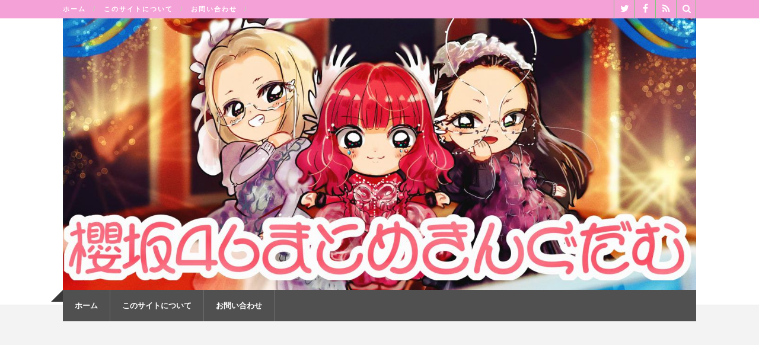

--- FILE ---
content_type: text/html; charset=UTF-8
request_url: http://toriizaka46.jp/sakurazaka46/377274/
body_size: 79652
content:
<!DOCTYPE html>
<html lang="ja">
<head>
<meta http-equiv="X-UA-Compatible" content="IE=edge">
<title>二度目のソロ表紙！櫻坂46山﨑天、3/23発売『ViVi』5月号カバーモデルを担当</title>
<meta charset="utf-8">
<meta name="viewport" content="width=device-width, initial-scale=1">
<link rel="stylesheet" href="https://maxcdn.bootstrapcdn.com/font-awesome/4.4.0/css/font-awesome.min.css">
<link rel="stylesheet" href="http://toriizaka46.jp/wp-content/themes/keyakizaka46/css/owl.carousel.css">
<link rel="stylesheet" href="http://toriizaka46.jp/wp-content/themes/keyakizaka46/css/slidebars.min.css">
<link rel="stylesheet" href="http://toriizaka46.jp/wp-content/themes/keyakizaka46/style.css?1685879189" type="text/css" />
<link rel="alternate" title="RSS フィード" href="http://toriizaka46.jp/feed/" />
<!--[if lt IE 9]> 
<script src="http://css3-mediaqueries-js.googlecode.com/svn/trunk/css3-mediaqueries.js"></script> 
<![endif]-->
<script src="//ajax.googleapis.com/ajax/libs/jquery/1.11.1/jquery.min.js"></script>
<meta name='robots' content='index, follow, max-image-preview:large, max-snippet:-1, max-video-preview:-1' />

	<!-- This site is optimized with the Yoast SEO plugin v22.7 - https://yoast.com/wordpress/plugins/seo/ -->
	<title>二度目のソロ表紙！櫻坂46山﨑天、3/23発売『ViVi』5月号カバーモデルを担当</title>
	<link rel="canonical" href="http://toriizaka46.jp/sakurazaka46/377274/" />
	<meta property="og:locale" content="ja_JP" />
	<meta property="og:type" content="article" />
	<meta property="og:title" content="二度目のソロ表紙！櫻坂46山﨑天、3/23発売『ViVi』5月号カバーモデルを担当" />
	<meta property="og:description" content="290: 名無しさん＠まとめきんぐだむ 2023/02/27(月) 08:49:09.37 ID:3SMea5zEd 天ちゃん来月viviソロ表紙だってね おめでとう～ &nbsp; 引用元：楽天ブックス &nbsp; [&hellip;]" />
	<meta property="og:url" content="http://toriizaka46.jp/sakurazaka46/377274/" />
	<meta property="og:site_name" content="櫻坂46まとめきんぐだむ" />
	<meta property="article:published_time" content="2023-02-28T05:52:58+00:00" />
	<meta property="og:image" content="http://toriizaka46.jp/wp-content/uploads/2023/02/9dd1576acc1429391fba97b3140c5f0ab464bb88da584519bad7c777308d7a71_m.png" />
	<meta property="og:image:width" content="512" />
	<meta property="og:image:height" content="288" />
	<meta property="og:image:type" content="image/png" />
	<meta name="author" content="trizk46_matome" />
	<meta name="twitter:card" content="summary_large_image" />
	<meta name="twitter:creator" content="@kykzk46_matomex" />
	<meta name="twitter:site" content="@kykzk46_matomex" />
	<meta name="twitter:label1" content="執筆者" />
	<meta name="twitter:data1" content="trizk46_matome" />
	<script type="application/ld+json" class="yoast-schema-graph">{"@context":"https://schema.org","@graph":[{"@type":"WebPage","@id":"http://toriizaka46.jp/sakurazaka46/377274/","url":"http://toriizaka46.jp/sakurazaka46/377274/","name":"二度目のソロ表紙！櫻坂46山﨑天、3/23発売『ViVi』5月号カバーモデルを担当","isPartOf":{"@id":"http://toriizaka46.jp/#website"},"primaryImageOfPage":{"@id":"http://toriizaka46.jp/sakurazaka46/377274/#primaryimage"},"image":{"@id":"http://toriizaka46.jp/sakurazaka46/377274/#primaryimage"},"thumbnailUrl":"http://toriizaka46.jp/wp-content/uploads/2023/02/9dd1576acc1429391fba97b3140c5f0ab464bb88da584519bad7c777308d7a71_m.png","datePublished":"2023-02-28T05:52:58+00:00","dateModified":"2023-02-28T05:52:58+00:00","author":{"@id":"http://toriizaka46.jp/#/schema/person/dedda52f9a7f33e8fce52706d406d612"},"breadcrumb":{"@id":"http://toriizaka46.jp/sakurazaka46/377274/#breadcrumb"},"inLanguage":"ja","potentialAction":[{"@type":"ReadAction","target":["http://toriizaka46.jp/sakurazaka46/377274/"]}]},{"@type":"ImageObject","inLanguage":"ja","@id":"http://toriizaka46.jp/sakurazaka46/377274/#primaryimage","url":"http://toriizaka46.jp/wp-content/uploads/2023/02/9dd1576acc1429391fba97b3140c5f0ab464bb88da584519bad7c777308d7a71_m.png","contentUrl":"http://toriizaka46.jp/wp-content/uploads/2023/02/9dd1576acc1429391fba97b3140c5f0ab464bb88da584519bad7c777308d7a71_m.png","width":512,"height":288},{"@type":"BreadcrumbList","@id":"http://toriizaka46.jp/sakurazaka46/377274/#breadcrumb","itemListElement":[{"@type":"ListItem","position":1,"name":"ホーム","item":"http://toriizaka46.jp/"},{"@type":"ListItem","position":2,"name":"二度目のソロ表紙！櫻坂46山﨑天、3/23発売『ViVi』5月号カバーモデルを担当"}]},{"@type":"WebSite","@id":"http://toriizaka46.jp/#website","url":"http://toriizaka46.jp/","name":"櫻坂46まとめきんぐだむ","description":"櫻坂46まとめサイト","potentialAction":[{"@type":"SearchAction","target":{"@type":"EntryPoint","urlTemplate":"http://toriizaka46.jp/?s={search_term_string}"},"query-input":"required name=search_term_string"}],"inLanguage":"ja"},{"@type":"Person","@id":"http://toriizaka46.jp/#/schema/person/dedda52f9a7f33e8fce52706d406d612","name":"trizk46_matome","url":"http://toriizaka46.jp/author/trizk46_matome/"}]}</script>
	<!-- / Yoast SEO plugin. -->


<link rel='dns-prefetch' href='//www.googletagmanager.com' />
<link rel="alternate" type="application/rss+xml" title="櫻坂46まとめきんぐだむ &raquo; 二度目のソロ表紙！櫻坂46山﨑天、3/23発売『ViVi』5月号カバーモデルを担当 のコメントのフィード" href="http://toriizaka46.jp/sakurazaka46/377274/feed/" />
<script type="text/javascript">
/* <![CDATA[ */
window._wpemojiSettings = {"baseUrl":"https:\/\/s.w.org\/images\/core\/emoji\/14.0.0\/72x72\/","ext":".png","svgUrl":"https:\/\/s.w.org\/images\/core\/emoji\/14.0.0\/svg\/","svgExt":".svg","source":{"concatemoji":"http:\/\/toriizaka46.jp\/wp-includes\/js\/wp-emoji-release.min.js?ver=6.4.7"}};
/*! This file is auto-generated */
!function(i,n){var o,s,e;function c(e){try{var t={supportTests:e,timestamp:(new Date).valueOf()};sessionStorage.setItem(o,JSON.stringify(t))}catch(e){}}function p(e,t,n){e.clearRect(0,0,e.canvas.width,e.canvas.height),e.fillText(t,0,0);var t=new Uint32Array(e.getImageData(0,0,e.canvas.width,e.canvas.height).data),r=(e.clearRect(0,0,e.canvas.width,e.canvas.height),e.fillText(n,0,0),new Uint32Array(e.getImageData(0,0,e.canvas.width,e.canvas.height).data));return t.every(function(e,t){return e===r[t]})}function u(e,t,n){switch(t){case"flag":return n(e,"\ud83c\udff3\ufe0f\u200d\u26a7\ufe0f","\ud83c\udff3\ufe0f\u200b\u26a7\ufe0f")?!1:!n(e,"\ud83c\uddfa\ud83c\uddf3","\ud83c\uddfa\u200b\ud83c\uddf3")&&!n(e,"\ud83c\udff4\udb40\udc67\udb40\udc62\udb40\udc65\udb40\udc6e\udb40\udc67\udb40\udc7f","\ud83c\udff4\u200b\udb40\udc67\u200b\udb40\udc62\u200b\udb40\udc65\u200b\udb40\udc6e\u200b\udb40\udc67\u200b\udb40\udc7f");case"emoji":return!n(e,"\ud83e\udef1\ud83c\udffb\u200d\ud83e\udef2\ud83c\udfff","\ud83e\udef1\ud83c\udffb\u200b\ud83e\udef2\ud83c\udfff")}return!1}function f(e,t,n){var r="undefined"!=typeof WorkerGlobalScope&&self instanceof WorkerGlobalScope?new OffscreenCanvas(300,150):i.createElement("canvas"),a=r.getContext("2d",{willReadFrequently:!0}),o=(a.textBaseline="top",a.font="600 32px Arial",{});return e.forEach(function(e){o[e]=t(a,e,n)}),o}function t(e){var t=i.createElement("script");t.src=e,t.defer=!0,i.head.appendChild(t)}"undefined"!=typeof Promise&&(o="wpEmojiSettingsSupports",s=["flag","emoji"],n.supports={everything:!0,everythingExceptFlag:!0},e=new Promise(function(e){i.addEventListener("DOMContentLoaded",e,{once:!0})}),new Promise(function(t){var n=function(){try{var e=JSON.parse(sessionStorage.getItem(o));if("object"==typeof e&&"number"==typeof e.timestamp&&(new Date).valueOf()<e.timestamp+604800&&"object"==typeof e.supportTests)return e.supportTests}catch(e){}return null}();if(!n){if("undefined"!=typeof Worker&&"undefined"!=typeof OffscreenCanvas&&"undefined"!=typeof URL&&URL.createObjectURL&&"undefined"!=typeof Blob)try{var e="postMessage("+f.toString()+"("+[JSON.stringify(s),u.toString(),p.toString()].join(",")+"));",r=new Blob([e],{type:"text/javascript"}),a=new Worker(URL.createObjectURL(r),{name:"wpTestEmojiSupports"});return void(a.onmessage=function(e){c(n=e.data),a.terminate(),t(n)})}catch(e){}c(n=f(s,u,p))}t(n)}).then(function(e){for(var t in e)n.supports[t]=e[t],n.supports.everything=n.supports.everything&&n.supports[t],"flag"!==t&&(n.supports.everythingExceptFlag=n.supports.everythingExceptFlag&&n.supports[t]);n.supports.everythingExceptFlag=n.supports.everythingExceptFlag&&!n.supports.flag,n.DOMReady=!1,n.readyCallback=function(){n.DOMReady=!0}}).then(function(){return e}).then(function(){var e;n.supports.everything||(n.readyCallback(),(e=n.source||{}).concatemoji?t(e.concatemoji):e.wpemoji&&e.twemoji&&(t(e.twemoji),t(e.wpemoji)))}))}((window,document),window._wpemojiSettings);
/* ]]> */
</script>
<style id='wp-emoji-styles-inline-css' type='text/css'>

	img.wp-smiley, img.emoji {
		display: inline !important;
		border: none !important;
		box-shadow: none !important;
		height: 1em !important;
		width: 1em !important;
		margin: 0 0.07em !important;
		vertical-align: -0.1em !important;
		background: none !important;
		padding: 0 !important;
	}
</style>
<link rel='stylesheet' id='wp-block-library-css' href='http://toriizaka46.jp/wp-includes/css/dist/block-library/style.min.css?ver=6.4.7' type='text/css' media='all' />
<style id='rinkerg-gutenberg-rinker-style-inline-css' type='text/css'>
.wp-block-create-block-block{background-color:#21759b;color:#fff;padding:2px}

</style>
<style id='classic-theme-styles-inline-css' type='text/css'>
/*! This file is auto-generated */
.wp-block-button__link{color:#fff;background-color:#32373c;border-radius:9999px;box-shadow:none;text-decoration:none;padding:calc(.667em + 2px) calc(1.333em + 2px);font-size:1.125em}.wp-block-file__button{background:#32373c;color:#fff;text-decoration:none}
</style>
<style id='global-styles-inline-css' type='text/css'>
body{--wp--preset--color--black: #000000;--wp--preset--color--cyan-bluish-gray: #abb8c3;--wp--preset--color--white: #ffffff;--wp--preset--color--pale-pink: #f78da7;--wp--preset--color--vivid-red: #cf2e2e;--wp--preset--color--luminous-vivid-orange: #ff6900;--wp--preset--color--luminous-vivid-amber: #fcb900;--wp--preset--color--light-green-cyan: #7bdcb5;--wp--preset--color--vivid-green-cyan: #00d084;--wp--preset--color--pale-cyan-blue: #8ed1fc;--wp--preset--color--vivid-cyan-blue: #0693e3;--wp--preset--color--vivid-purple: #9b51e0;--wp--preset--gradient--vivid-cyan-blue-to-vivid-purple: linear-gradient(135deg,rgba(6,147,227,1) 0%,rgb(155,81,224) 100%);--wp--preset--gradient--light-green-cyan-to-vivid-green-cyan: linear-gradient(135deg,rgb(122,220,180) 0%,rgb(0,208,130) 100%);--wp--preset--gradient--luminous-vivid-amber-to-luminous-vivid-orange: linear-gradient(135deg,rgba(252,185,0,1) 0%,rgba(255,105,0,1) 100%);--wp--preset--gradient--luminous-vivid-orange-to-vivid-red: linear-gradient(135deg,rgba(255,105,0,1) 0%,rgb(207,46,46) 100%);--wp--preset--gradient--very-light-gray-to-cyan-bluish-gray: linear-gradient(135deg,rgb(238,238,238) 0%,rgb(169,184,195) 100%);--wp--preset--gradient--cool-to-warm-spectrum: linear-gradient(135deg,rgb(74,234,220) 0%,rgb(151,120,209) 20%,rgb(207,42,186) 40%,rgb(238,44,130) 60%,rgb(251,105,98) 80%,rgb(254,248,76) 100%);--wp--preset--gradient--blush-light-purple: linear-gradient(135deg,rgb(255,206,236) 0%,rgb(152,150,240) 100%);--wp--preset--gradient--blush-bordeaux: linear-gradient(135deg,rgb(254,205,165) 0%,rgb(254,45,45) 50%,rgb(107,0,62) 100%);--wp--preset--gradient--luminous-dusk: linear-gradient(135deg,rgb(255,203,112) 0%,rgb(199,81,192) 50%,rgb(65,88,208) 100%);--wp--preset--gradient--pale-ocean: linear-gradient(135deg,rgb(255,245,203) 0%,rgb(182,227,212) 50%,rgb(51,167,181) 100%);--wp--preset--gradient--electric-grass: linear-gradient(135deg,rgb(202,248,128) 0%,rgb(113,206,126) 100%);--wp--preset--gradient--midnight: linear-gradient(135deg,rgb(2,3,129) 0%,rgb(40,116,252) 100%);--wp--preset--font-size--small: 13px;--wp--preset--font-size--medium: 20px;--wp--preset--font-size--large: 36px;--wp--preset--font-size--x-large: 42px;--wp--preset--spacing--20: 0.44rem;--wp--preset--spacing--30: 0.67rem;--wp--preset--spacing--40: 1rem;--wp--preset--spacing--50: 1.5rem;--wp--preset--spacing--60: 2.25rem;--wp--preset--spacing--70: 3.38rem;--wp--preset--spacing--80: 5.06rem;--wp--preset--shadow--natural: 6px 6px 9px rgba(0, 0, 0, 0.2);--wp--preset--shadow--deep: 12px 12px 50px rgba(0, 0, 0, 0.4);--wp--preset--shadow--sharp: 6px 6px 0px rgba(0, 0, 0, 0.2);--wp--preset--shadow--outlined: 6px 6px 0px -3px rgba(255, 255, 255, 1), 6px 6px rgba(0, 0, 0, 1);--wp--preset--shadow--crisp: 6px 6px 0px rgba(0, 0, 0, 1);}:where(.is-layout-flex){gap: 0.5em;}:where(.is-layout-grid){gap: 0.5em;}body .is-layout-flow > .alignleft{float: left;margin-inline-start: 0;margin-inline-end: 2em;}body .is-layout-flow > .alignright{float: right;margin-inline-start: 2em;margin-inline-end: 0;}body .is-layout-flow > .aligncenter{margin-left: auto !important;margin-right: auto !important;}body .is-layout-constrained > .alignleft{float: left;margin-inline-start: 0;margin-inline-end: 2em;}body .is-layout-constrained > .alignright{float: right;margin-inline-start: 2em;margin-inline-end: 0;}body .is-layout-constrained > .aligncenter{margin-left: auto !important;margin-right: auto !important;}body .is-layout-constrained > :where(:not(.alignleft):not(.alignright):not(.alignfull)){max-width: var(--wp--style--global--content-size);margin-left: auto !important;margin-right: auto !important;}body .is-layout-constrained > .alignwide{max-width: var(--wp--style--global--wide-size);}body .is-layout-flex{display: flex;}body .is-layout-flex{flex-wrap: wrap;align-items: center;}body .is-layout-flex > *{margin: 0;}body .is-layout-grid{display: grid;}body .is-layout-grid > *{margin: 0;}:where(.wp-block-columns.is-layout-flex){gap: 2em;}:where(.wp-block-columns.is-layout-grid){gap: 2em;}:where(.wp-block-post-template.is-layout-flex){gap: 1.25em;}:where(.wp-block-post-template.is-layout-grid){gap: 1.25em;}.has-black-color{color: var(--wp--preset--color--black) !important;}.has-cyan-bluish-gray-color{color: var(--wp--preset--color--cyan-bluish-gray) !important;}.has-white-color{color: var(--wp--preset--color--white) !important;}.has-pale-pink-color{color: var(--wp--preset--color--pale-pink) !important;}.has-vivid-red-color{color: var(--wp--preset--color--vivid-red) !important;}.has-luminous-vivid-orange-color{color: var(--wp--preset--color--luminous-vivid-orange) !important;}.has-luminous-vivid-amber-color{color: var(--wp--preset--color--luminous-vivid-amber) !important;}.has-light-green-cyan-color{color: var(--wp--preset--color--light-green-cyan) !important;}.has-vivid-green-cyan-color{color: var(--wp--preset--color--vivid-green-cyan) !important;}.has-pale-cyan-blue-color{color: var(--wp--preset--color--pale-cyan-blue) !important;}.has-vivid-cyan-blue-color{color: var(--wp--preset--color--vivid-cyan-blue) !important;}.has-vivid-purple-color{color: var(--wp--preset--color--vivid-purple) !important;}.has-black-background-color{background-color: var(--wp--preset--color--black) !important;}.has-cyan-bluish-gray-background-color{background-color: var(--wp--preset--color--cyan-bluish-gray) !important;}.has-white-background-color{background-color: var(--wp--preset--color--white) !important;}.has-pale-pink-background-color{background-color: var(--wp--preset--color--pale-pink) !important;}.has-vivid-red-background-color{background-color: var(--wp--preset--color--vivid-red) !important;}.has-luminous-vivid-orange-background-color{background-color: var(--wp--preset--color--luminous-vivid-orange) !important;}.has-luminous-vivid-amber-background-color{background-color: var(--wp--preset--color--luminous-vivid-amber) !important;}.has-light-green-cyan-background-color{background-color: var(--wp--preset--color--light-green-cyan) !important;}.has-vivid-green-cyan-background-color{background-color: var(--wp--preset--color--vivid-green-cyan) !important;}.has-pale-cyan-blue-background-color{background-color: var(--wp--preset--color--pale-cyan-blue) !important;}.has-vivid-cyan-blue-background-color{background-color: var(--wp--preset--color--vivid-cyan-blue) !important;}.has-vivid-purple-background-color{background-color: var(--wp--preset--color--vivid-purple) !important;}.has-black-border-color{border-color: var(--wp--preset--color--black) !important;}.has-cyan-bluish-gray-border-color{border-color: var(--wp--preset--color--cyan-bluish-gray) !important;}.has-white-border-color{border-color: var(--wp--preset--color--white) !important;}.has-pale-pink-border-color{border-color: var(--wp--preset--color--pale-pink) !important;}.has-vivid-red-border-color{border-color: var(--wp--preset--color--vivid-red) !important;}.has-luminous-vivid-orange-border-color{border-color: var(--wp--preset--color--luminous-vivid-orange) !important;}.has-luminous-vivid-amber-border-color{border-color: var(--wp--preset--color--luminous-vivid-amber) !important;}.has-light-green-cyan-border-color{border-color: var(--wp--preset--color--light-green-cyan) !important;}.has-vivid-green-cyan-border-color{border-color: var(--wp--preset--color--vivid-green-cyan) !important;}.has-pale-cyan-blue-border-color{border-color: var(--wp--preset--color--pale-cyan-blue) !important;}.has-vivid-cyan-blue-border-color{border-color: var(--wp--preset--color--vivid-cyan-blue) !important;}.has-vivid-purple-border-color{border-color: var(--wp--preset--color--vivid-purple) !important;}.has-vivid-cyan-blue-to-vivid-purple-gradient-background{background: var(--wp--preset--gradient--vivid-cyan-blue-to-vivid-purple) !important;}.has-light-green-cyan-to-vivid-green-cyan-gradient-background{background: var(--wp--preset--gradient--light-green-cyan-to-vivid-green-cyan) !important;}.has-luminous-vivid-amber-to-luminous-vivid-orange-gradient-background{background: var(--wp--preset--gradient--luminous-vivid-amber-to-luminous-vivid-orange) !important;}.has-luminous-vivid-orange-to-vivid-red-gradient-background{background: var(--wp--preset--gradient--luminous-vivid-orange-to-vivid-red) !important;}.has-very-light-gray-to-cyan-bluish-gray-gradient-background{background: var(--wp--preset--gradient--very-light-gray-to-cyan-bluish-gray) !important;}.has-cool-to-warm-spectrum-gradient-background{background: var(--wp--preset--gradient--cool-to-warm-spectrum) !important;}.has-blush-light-purple-gradient-background{background: var(--wp--preset--gradient--blush-light-purple) !important;}.has-blush-bordeaux-gradient-background{background: var(--wp--preset--gradient--blush-bordeaux) !important;}.has-luminous-dusk-gradient-background{background: var(--wp--preset--gradient--luminous-dusk) !important;}.has-pale-ocean-gradient-background{background: var(--wp--preset--gradient--pale-ocean) !important;}.has-electric-grass-gradient-background{background: var(--wp--preset--gradient--electric-grass) !important;}.has-midnight-gradient-background{background: var(--wp--preset--gradient--midnight) !important;}.has-small-font-size{font-size: var(--wp--preset--font-size--small) !important;}.has-medium-font-size{font-size: var(--wp--preset--font-size--medium) !important;}.has-large-font-size{font-size: var(--wp--preset--font-size--large) !important;}.has-x-large-font-size{font-size: var(--wp--preset--font-size--x-large) !important;}
.wp-block-navigation a:where(:not(.wp-element-button)){color: inherit;}
:where(.wp-block-post-template.is-layout-flex){gap: 1.25em;}:where(.wp-block-post-template.is-layout-grid){gap: 1.25em;}
:where(.wp-block-columns.is-layout-flex){gap: 2em;}:where(.wp-block-columns.is-layout-grid){gap: 2em;}
.wp-block-pullquote{font-size: 1.5em;line-height: 1.6;}
</style>
<link rel='stylesheet' id='contact-form-7-css' href='http://toriizaka46.jp/wp-content/plugins/contact-form-7/includes/css/styles.css?ver=5.8.7' type='text/css' media='all' />
<link rel='stylesheet' id='sb-type-std-css' href='http://toriizaka46.jp/wp-content/plugins/speech-bubble/css/sb-type-std.css?ver=6.4.7' type='text/css' media='all' />
<link rel='stylesheet' id='sb-type-fb-css' href='http://toriizaka46.jp/wp-content/plugins/speech-bubble/css/sb-type-fb.css?ver=6.4.7' type='text/css' media='all' />
<link rel='stylesheet' id='sb-type-fb-flat-css' href='http://toriizaka46.jp/wp-content/plugins/speech-bubble/css/sb-type-fb-flat.css?ver=6.4.7' type='text/css' media='all' />
<link rel='stylesheet' id='sb-type-ln-css' href='http://toriizaka46.jp/wp-content/plugins/speech-bubble/css/sb-type-ln.css?ver=6.4.7' type='text/css' media='all' />
<link rel='stylesheet' id='sb-type-ln-flat-css' href='http://toriizaka46.jp/wp-content/plugins/speech-bubble/css/sb-type-ln-flat.css?ver=6.4.7' type='text/css' media='all' />
<link rel='stylesheet' id='sb-type-pink-css' href='http://toriizaka46.jp/wp-content/plugins/speech-bubble/css/sb-type-pink.css?ver=6.4.7' type='text/css' media='all' />
<link rel='stylesheet' id='sb-type-rtail-css' href='http://toriizaka46.jp/wp-content/plugins/speech-bubble/css/sb-type-rtail.css?ver=6.4.7' type='text/css' media='all' />
<link rel='stylesheet' id='sb-type-drop-css' href='http://toriizaka46.jp/wp-content/plugins/speech-bubble/css/sb-type-drop.css?ver=6.4.7' type='text/css' media='all' />
<link rel='stylesheet' id='sb-type-think-css' href='http://toriizaka46.jp/wp-content/plugins/speech-bubble/css/sb-type-think.css?ver=6.4.7' type='text/css' media='all' />
<link rel='stylesheet' id='sb-no-br-css' href='http://toriizaka46.jp/wp-content/plugins/speech-bubble/css/sb-no-br.css?ver=6.4.7' type='text/css' media='all' />
<link rel='stylesheet' id='yyi_rinker_stylesheet-css' href='http://toriizaka46.jp/wp-content/plugins/yyi-rinker/css/style.css?v=1.11.1&#038;ver=6.4.7' type='text/css' media='all' />

<!-- Google tag (gtag.js) snippet added by Site Kit -->

<!-- Google アナリティクス スニペット (Site Kit が追加) -->
<script type="text/javascript" src="https://www.googletagmanager.com/gtag/js?id=GT-P3N6PL9" id="google_gtagjs-js" async></script>
<script type="text/javascript" id="google_gtagjs-js-after">
/* <![CDATA[ */
window.dataLayer = window.dataLayer || [];function gtag(){dataLayer.push(arguments);}
gtag("set","linker",{"domains":["toriizaka46.jp"]});
gtag("js", new Date());
gtag("set", "developer_id.dZTNiMT", true);
gtag("config", "GT-P3N6PL9");
/* ]]> */
</script>

<!-- End Google tag (gtag.js) snippet added by Site Kit -->
<link rel="https://api.w.org/" href="http://toriizaka46.jp/wp-json/" /><link rel="alternate" type="application/json" href="http://toriizaka46.jp/wp-json/wp/v2/posts/377274" /><link rel="EditURI" type="application/rsd+xml" title="RSD" href="http://toriizaka46.jp/xmlrpc.php?rsd" />
<meta name="generator" content="WordPress 6.4.7" />
<link rel='shortlink' href='http://toriizaka46.jp/?p=377274' />
<link rel="alternate" type="application/json+oembed" href="http://toriizaka46.jp/wp-json/oembed/1.0/embed?url=http%3A%2F%2Ftoriizaka46.jp%2Fsakurazaka46%2F377274%2F" />
<link rel="alternate" type="text/xml+oembed" href="http://toriizaka46.jp/wp-json/oembed/1.0/embed?url=http%3A%2F%2Ftoriizaka46.jp%2Fsakurazaka46%2F377274%2F&#038;format=xml" />
<!-- Favicon Rotator -->
<link rel="shortcut icon" href="http://toriizaka46.jp/wp-content/uploads/2020/10/icon_kingdom_sakura-1-16x16.png" />
<link rel="apple-touch-icon-precomposed" href="http://toriizaka46.jp/wp-content/uploads/2020/10/icon_kingdom_sakura-114x114.png" />
<!-- End Favicon Rotator -->
<meta name="generator" content="Site Kit by Google 1.127.0" />
<!-- Start Of Additions Generated By Greg's Threaded Comment Numbering Plugin 1.5.8 -->
<link rel='stylesheet' id='gtcn-plugin-css' href='http://toriizaka46.jp/wp-content/plugins/gregs-threaded-comment-numbering/gtcn-css.css?ver=1.5.8' type='text/css' media='all' />
<!-- End Of Additions Generated By Greg's Threaded Comment Numbering Plugin 1.5.8 -->
<style>
.yyi-rinker-images {
    display: flex;
    justify-content: center;
    align-items: center;
    position: relative;

}
div.yyi-rinker-image img.yyi-rinker-main-img.hidden {
    display: none;
}

.yyi-rinker-images-arrow {
    cursor: pointer;
    position: absolute;
    top: 50%;
    display: block;
    margin-top: -11px;
    opacity: 0.6;
    width: 22px;
}

.yyi-rinker-images-arrow-left{
    left: -10px;
}
.yyi-rinker-images-arrow-right{
    right: -10px;
}

.yyi-rinker-images-arrow-left.hidden {
    display: none;
}

.yyi-rinker-images-arrow-right.hidden {
    display: none;
}
div.yyi-rinker-contents.yyi-rinker-design-tate  div.yyi-rinker-box{
    flex-direction: column;
}

div.yyi-rinker-contents.yyi-rinker-design-slim div.yyi-rinker-box .yyi-rinker-links {
    flex-direction: column;
}

div.yyi-rinker-contents.yyi-rinker-design-slim div.yyi-rinker-info {
    width: 100%;
}

div.yyi-rinker-contents.yyi-rinker-design-slim .yyi-rinker-title {
    text-align: center;
}

div.yyi-rinker-contents.yyi-rinker-design-slim .yyi-rinker-links {
    text-align: center;
}
div.yyi-rinker-contents.yyi-rinker-design-slim .yyi-rinker-image {
    margin: auto;
}

div.yyi-rinker-contents.yyi-rinker-design-slim div.yyi-rinker-info ul.yyi-rinker-links li {
	align-self: stretch;
}
div.yyi-rinker-contents.yyi-rinker-design-slim div.yyi-rinker-box div.yyi-rinker-info {
	padding: 0;
}
div.yyi-rinker-contents.yyi-rinker-design-slim div.yyi-rinker-box {
	flex-direction: column;
	padding: 14px 5px 0;
}

.yyi-rinker-design-slim div.yyi-rinker-box div.yyi-rinker-info {
	text-align: center;
}

.yyi-rinker-design-slim div.price-box span.price {
	display: block;
}

div.yyi-rinker-contents.yyi-rinker-design-slim div.yyi-rinker-info div.yyi-rinker-title a{
	font-size:16px;
}

div.yyi-rinker-contents.yyi-rinker-design-slim ul.yyi-rinker-links li.amazonkindlelink:before,  div.yyi-rinker-contents.yyi-rinker-design-slim ul.yyi-rinker-links li.amazonlink:before,  div.yyi-rinker-contents.yyi-rinker-design-slim ul.yyi-rinker-links li.rakutenlink:before, div.yyi-rinker-contents.yyi-rinker-design-slim ul.yyi-rinker-links li.yahoolink:before, div.yyi-rinker-contents.yyi-rinker-design-slim ul.yyi-rinker-links li.mercarilink:before {
	font-size:12px;
}

div.yyi-rinker-contents.yyi-rinker-design-slim ul.yyi-rinker-links li a {
	font-size: 13px;
}
.entry-content ul.yyi-rinker-links li {
	padding: 0;
}

div.yyi-rinker-contents .yyi-rinker-attention.attention_desing_right_ribbon {
    width: 89px;
    height: 91px;
    position: absolute;
    top: -1px;
    right: -1px;
    left: auto;
    overflow: hidden;
}

div.yyi-rinker-contents .yyi-rinker-attention.attention_desing_right_ribbon span {
    display: inline-block;
    width: 146px;
    position: absolute;
    padding: 4px 0;
    left: -13px;
    top: 12px;
    text-align: center;
    font-size: 12px;
    line-height: 24px;
    -webkit-transform: rotate(45deg);
    transform: rotate(45deg);
    box-shadow: 0 1px 3px rgba(0, 0, 0, 0.2);
}

div.yyi-rinker-contents .yyi-rinker-attention.attention_desing_right_ribbon {
    background: none;
}
.yyi-rinker-attention.attention_desing_right_ribbon .yyi-rinker-attention-after,
.yyi-rinker-attention.attention_desing_right_ribbon .yyi-rinker-attention-before{
display:none;
}
div.yyi-rinker-use-right_ribbon div.yyi-rinker-title {
    margin-right: 2rem;
}

				</style><link rel="icon" href="http://toriizaka46.jp/wp-content/uploads/2022/07/asbhSZ11_reasonably_small.png" sizes="32x32" />
<link rel="icon" href="http://toriizaka46.jp/wp-content/uploads/2022/07/asbhSZ11_reasonably_small.png" sizes="192x192" />
<link rel="apple-touch-icon" href="http://toriizaka46.jp/wp-content/uploads/2022/07/asbhSZ11_reasonably_small.png" />
<meta name="msapplication-TileImage" content="http://toriizaka46.jp/wp-content/uploads/2022/07/asbhSZ11_reasonably_small.png" />
<script>
  (function(i,s,o,g,r,a,m){i['GoogleAnalyticsObject']=r;i[r]=i[r]||function(){
  (i[r].q=i[r].q||[]).push(arguments)},i[r].l=1*new Date();a=s.createElement(o),
  m=s.getElementsByTagName(o)[0];a.async=1;a.src=g;m.parentNode.insertBefore(a,m)
  })(window,document,'script','//www.google-analytics.com/analytics.js','ga');

  ga('create', 'UA-64573862-1', 'auto');
  ga('send', 'pageview');

</script>
<script src="https://platform.twitter.com/widgets.js" async="" charset="utf-8"></script>
<!-- ヘッダー用<head>のすぐ下に設置してください -->
<script async src="https://securepubads.g.doubleclick.net/tag/js/gpt.js"></script>
<script>
  window.googletag = window.googletag || {cmd: []};
  googletag.cmd.push(function() {
    googletag.defineSlot('/9176203,22578119605/1748294', [300, 250], 'div-gpt-ad-1622002691906-0').addService(googletag.pubads());
    googletag.defineSlot('/9176203,22578119605/1748295', [300, 250], 'div-gpt-ad-1622002750143-0').addService(googletag.pubads());
    googletag.defineSlot('/9176203,22578119605/1748296', [300, 250], 'div-gpt-ad-1622002805418-0').addService(googletag.pubads());
    googletag.defineSlot('/9176203,22578119605/1748297', [728, 90], 'div-gpt-ad-1622002861424-0').addService(googletag.pubads());
    googletag.defineSlot('/9176203,22578119605/1748298', [[336, 280], [300, 250]], 'div-gpt-ad-1622002919946-0').addService(googletag.pubads());
    googletag.defineSlot('/9176203,22578119605/1748299', [[320, 100], [320, 50]], 'div-gpt-ad-1622002974213-0').addService(googletag.pubads());
    googletag.pubads().enableSingleRequest();
    googletag.pubads().collapseEmptyDivs(); //空のdivを閉じる
    googletag.enableServices();
  });
</script>
<style>
    #iframe-container {
        width: 1px;
        height: 1px;
        position: absolute;
        top: 0;
        left: 0;
    }
	
</style>
</head>
<body id="page-top" data-responsejs='{ 
  "create": [
    { "prop": "width"
    , "prefix": "src"
    , "lazy": false
    , "breakpoints": [300,768,1024] }
  ]}'
>

<!-- /9176203/1748297 PC PC_下部オーバーレイ <body>のすぐ下に設置してください -->
<div style='position:fixed;bottom:0;left:0;right:0;width:100%;background:rgba(0, 0, 0, 0.7);z-index:99998;text-align:center;transform:translate3d(0, 0, 0);'>
<div id='div-gpt-ad-1622002861424-0' style='margin:auto;text-align:center;z-index:99999;'>
  <script>
    googletag.cmd.push(function() { googletag.display('div-gpt-ad-1622002861424-0'); });
  </script>
</div>
</div>
<!-- ブラウザバック広告 -->
<div id="logly-lift-4306228"></div>
<script charset="UTF-8">
  if (window.innerWidth < 767) {
    var _lgy_lw = document.createElement("script");
    _lgy_lw.type = "text/javascript";
    _lgy_lw.charset = "UTF-8";
    _lgy_lw.async = true;
    _lgy_lw.src= "https://l.logly.co.jp/lift_widget.js?adspot_id=4306228";
    var _lgy_lw_0 = document.getElementsByTagName("script")[0];
    _lgy_lw_0.parentNode.insertBefore(_lgy_lw, _lgy_lw_0);
  }
</script>
<!-- ブラウザバック広告おわり -->

<div class="header sb-slide">
<div class="wrapper">

<div class="search-btn"><i class="fa fa-search"></i><i class="fa fa-times"></i></div>

<ul class="menu-global-list">
<li class="menu-global-item"><a href="http://toriizaka46.jp">ホーム</a></li>
<li class="menu-global-item"><a href="http://toriizaka46.jp/infomation/1/">このサイトについて</a></li>
<li class="menu-global-item"><a href="http://toriizaka46.jp/contact/">お問い合わせ</a></li>
</ul>
<ul class="sns-follow-list clear">
<li class="sns-follow-item"><a href="" class="tw-follow"><i class="fa fa-twitter"></i></a></li>
<li class="sns-follow-item"><a href="" class="fb-follow"><i class="fa fa-facebook"></i></a></li>
<li class="sns-follow-item"><a href="" class="rs-follow"><i class="fa fa-rss"></i></a></li>
</ul>
</div>
</div>
<div id="sb-site">
<div class="hero">
<div class="wrapper">
<h1 class=""><a href="http://toriizaka46.jp"><img src="http://toriizaka46.jp/wp-content/uploads/2025/02/11th_hero.jpg" data-src300="http://toriizaka46.jp/wp-content/uploads/2025/02/11th_hero.jpg" data-src768="http://toriizaka46.jp/wp-content/uploads/2025/02/11th_hero.jpg" data-src1024="http://toriizaka46.jp/wp-content/uploads/2025/02/11th_hero.jpg" class="hero-image" alt="櫻坂46まとめきんぐだむ"></a></h1>
</div>
</div>
<div class="menu-category sp-tb-hidden wrapper">
<ul class="menu-category-list clear">

<!-- メニュー -->
<li class="menu-category-item"><a href="http://toriizaka46.jp"><font "size=3">ホーム</font></a></li>
<li class="menu-category-item"><a href="http://toriizaka46.jp/infomation/1/"><font "size=3">このサイトについて</font></a></li>
<li class="menu-category-item"><a href="http://toriizaka46.jp/contact/"><font "size=3">お問い合わせ</font></a></li>
</ul>
</div>
<!-- メニュー終わり -->
<script async='async' src='https://www.googletagservices.com/tag/js/gpt.js'></script>
<script>
  var googletag = googletag || {};
  googletag.cmd = googletag.cmd || [];
</script>

<script async='async' src='https://www.googletagservices.com/tag/js/gpt.js'></script>
<script>
  var googletag = googletag || {};
  googletag.cmd = googletag.cmd || [];
</script>
<script>
  googletag.cmd.push(function() {
    googletag.defineSlot('/62532913,22578119605/p_keyakizakamatomekingdom.pc_300x250_right1_11106', [300, 250], 'div-gpt-ad-1562829802229-0').addService(googletag.pubads());
    googletag.defineSlot('/62532913,22578119605/p_keyakizakamatomekingdom.pc_728x90_title-ue_11106', [728, 90], 'div-gpt-ad-1562829874185-0').addService(googletag.pubads());
    googletag.defineSlot('/62532913,22578119605/p_keyakizakamatomekingdom.pc_300x250_titleshita1_11106', [300, 250], 'div-gpt-ad-1562894971775-0').addService(googletag.pubads());
    googletag.defineSlot('/62532913,22578119605/p_keyakizakamatomekingdom.pc_300x250_titleshita2_11106', [300, 250], 'div-gpt-ad-1562895006519-0').addService(googletag.pubads());
    googletag.defineSlot('/62532913,22578119605/p_keyakizakamatomekingdom.pc_300x250_InsideArticle1_11106', [300, 250], 'div-gpt-ad-1562895041643-0').addService(googletag.pubads());
    googletag.defineSlot('/62532913,22578119605/p_keyakizakamatomekingdom.pc_300x250_InsideArticle2_11106', [300, 250], 'div-gpt-ad-1562895074673-0').addService(googletag.pubads());
    googletag.defineSlot('/62532913,22578119605/p_keyakizakamatomekingdom.pc_300x600_migikaramushita1_11106', [300, 600], 'div-gpt-ad-1562895108149-0').addService(googletag.pubads());
    googletag.defineSlot('/62532913,22578119605/p_keyakizakamatomekingdom.pc_300x250_migikaramushita2_11106', [300, 250], 'div-gpt-ad-1562895143113-0').addService(googletag.pubads());
    googletag.defineSlot('/62532913,22578119605/p_keyakizakamatomekingdom.pc_300x250_kijisita1st_11106', [300, 250], 'div-gpt-ad-1562895188252-0').addService(googletag.pubads());
    googletag.defineSlot('/62532913,22578119605/p_keyakizakamatomekingdom.pc_300x250_kijisita2nd_11106', [300, 250], 'div-gpt-ad-1562895229152-0').addService(googletag.pubads());
    googletag.defineSlot('/62532913,22578119605/p_keyakizakamatomekingdom.pc_728x90_top-new-ue_11106', [728, 90], 'div-gpt-ad-1562895268698-0').addService(googletag.pubads());
    googletag.defineSlot('/62532913,22578119605/p_keyakizakamatomekingdom.pc_728x90_top-new-shita_11106', [728, 90], 'div-gpt-ad-1562895315688-0').addService(googletag.pubads());
    googletag.defineSlot('/62532913,22578119605/p_keyakizakamatomekingdom.pc_300x250_top-right-ue_11106', [300, 250], 'div-gpt-ad-1562895358175-0').addService(googletag.pubads());
    googletag.defineSlot('/62532913,22578119605/p_keyakizakamatomekingdom.pc_300x600_top-right-shita1_11106', [300, 600], 'div-gpt-ad-1562895394332-0').addService(googletag.pubads());
    googletag.defineSlot('/62532913,22578119605/p_keyakizakamatomekingdom.pc_300x250_top-right-shita2_11106', [300, 250], 'div-gpt-ad-1562895624359-0').addService(googletag.pubads());
    googletag.pubads().enableSingleRequest();
    googletag.enableServices();
  });
</script>
<!-- 広告 -->
<div class="section sec-ad sp-hidden">
<script async src="https://pagead2.googlesyndication.com/pagead/js/adsbygoogle.js?client=ca-pub-8531328920736379"
     crossorigin="anonymous"></script>
<!-- 櫻坂46まとめきんぐだむ_landscape_header_PC2 -->
<ins class="adsbygoogle"
     style="display:block"
     data-ad-client="ca-pub-8531328920736379"
     data-ad-slot="5767990283"
     data-ad-format="auto"
     data-full-width-responsive="true"></ins>
<script>
     (adsbygoogle = window.adsbygoogle || []).push({});
</script>
</div>
<!-- 広告終わり -->
<div class="contents wrapper">
<div class="main">
<div class="section sec-rss clear">
<div class="sec-rss-item">
<script type="text/javascript">
<!--
    var blogroll_channel_id = 186372;
// -->
</script>
<script type="text/javascript" charset="utf-8" src="http://blogroll.livedoor.net/js/blogroll.js"></script>
</div>

<div class="sec-rss-item sp-hidden">
<script type="text/javascript">
<!--
    var blogroll_channel_id = 186373;
// -->
</script>
<script type="text/javascript" charset="utf-8" src="http://blogroll.livedoor.net/js/blogroll.js"></script>
</div>

</div>
<!-- 広告 -->
<!--<a href="https://amzn.to/3ZaRkdV"><img class="alignnone size-full wp-image-440543" src="http://toriizaka46.jp/wp-content/uploads/2024/11/f81fd2e4c52864042852c112ce927ae2.jpg" alt="" width="650" height="355" /></a>-->
<!-- PC・タブレット広告 -->
<div class="section sec-ad sp-hidden">

<script async src="https://pagead2.googlesyndication.com/pagead/js/adsbygoogle.js?client=ca-pub-8531328920736379"
     crossorigin="anonymous"></script>
<!-- 櫻坂46まとめきんぐだむ_ヘッダーレスポンシブ -->
<ins class="adsbygoogle"
     style="display:block"
     data-ad-client="ca-pub-8531328920736379"
     data-ad-slot="1434176684"
     data-ad-format="auto"
     data-full-width-responsive="true"></ins>
<script>
     (adsbygoogle = window.adsbygoogle || []).push({});
</script>
</div>
<!-- PC・タブレット広告終わり -->
<!-- 広告終わり -->




<div class="article-single">

<div class="article-header">

<div class="article-comment-single"><i class="fa fa-commenting"></i><span class="comment-count-single">4</span></div>
<h2 class="article-title-single">二度目のソロ表紙！櫻坂46山﨑天、3/23発売『ViVi』5月号カバーモデルを担当</h2>

<div class="article-meta-single clear">
<p class="article-date"><i class="fa fa-clock-o"></i>2023/2/28</p>
<ul class="article-category">
<li class="article-category-item"><a href="http://toriizaka46.jp/category/sakurazaka46/">櫻坂46</a></li></ul>
<ul class="article-tag clear"><li class="article-tag-item"><a href="http://toriizaka46.jp/tag/vivi/">ViVi</a></li><li class="article-tag-item"><a href="http://toriizaka46.jp/tag/%e5%b1%b1%ef%a8%91%e5%a4%a9/">山﨑天</a></li></ul></div>

</div>

<ul class="sns-share-list clear">
<li class="sns-share-item"><a class="tw-bg" href="http://twitter.com/share?text=二度目のソロ表紙！櫻坂46山﨑天、3/23発売『ViVi』5月号カバーモデルを担当&amp;url=http://toriizaka46.jp/sakurazaka46/377274/"><i class="sns-share-icon fa fa-twitter"></i><span class="sns-share-text">ツイート</span></a></li>
<li class="sns-share-item"><a class="fb-bg" href="http://www.facebook.com/sharer.php?u=http://toriizaka46.jp/sakurazaka46/377274/&amp;t=二度目のソロ表紙！櫻坂46山﨑天、3/23発売『ViVi』5月号カバーモデルを担当"><i class="sns-share-icon fa fa-facebook"></i><span class="sns-share-text">シェア</span></a></li>
<li class="sns-share-item"><a class="hb-bg" href="http://b.hatena.ne.jp/add?mode=confirm&url=http://toriizaka46.jp/sakurazaka46/377274/&title=二度目のソロ表紙！櫻坂46山﨑天、3/23発売『ViVi』5月号カバーモデルを担当"><span class="sns-share-icon icon-hb">B!</span><span class="sns-share-text">はてブ</span></a></li>
<li class="sns-share-item"><a class="gp-bg" href="https://plus.google.com/share?url=http://toriizaka46.jp/sakurazaka46/377274/"><i class="sns-share-icon fa fa-google-plus"></i><span class="sns-share-text">Google+</span></a></li>
</ul>

<div class="section sec-rss-article">
<script type="text/javascript">
<!--
    var blogroll_channel_id = 186369;
// -->
</script>
<script type="text/javascript" charset="utf-8" src="http://blogroll.livedoor.net/js/blogroll.js"></script>
</div>

<!-- 広告 -->
<div class="section sec-ad-article">
<!--<div class="ad-article sp-hidden">-->
<!-- PC・タブレット広告1つ目 -->
<!-- PC・タブレット広告1つ目終わり -->
<!--</div>-->
<!--<div class="ad-article sp-hidden">-->
<!-- PC・タブレット広告2つ目 -->
<!-- PC・タブレット広告2つ目終わり -->
<!-- </div> -->
</div>
<!-- 広告終わり -->

<div class="article-body"><div>
<div class="t_h">290: <span style="color: green; font-weight: bold;">名無しさん＠まとめきんぐだむ</span> <span style="color: gray;"> 2023/02/27(月) 08:49:09.37 ID:3SMea5zEd</span></div>
<div class="t_b" style="font-weight: bold; font-size: 18pt; line-height: 27px; color: #800080; padding-left: 10px; margin-bottom: 30px; margin-top: 20px;">天ちゃん来月viviソロ表紙だってね <br />
おめでとう～</div>
</div>
<blockquote><p><a href="http://toriizaka46.jp/wp-content/uploads/2023/02/4910013790538.gif"><img fetchpriority="high" decoding="async" class="alignnone size-full wp-image-377275" src="http://toriizaka46.jp/wp-content/uploads/2023/02/4910013790538.gif" alt="" width="1004" height="1172" /></a></p>
<p>&nbsp;</p>
<p>引用元：<span style="text-decoration: underline; color: #0000ff;"><a style="color: #0000ff; text-decoration: underline;" href="https://books.rakuten.co.jp/rb/17434897/">楽天ブックス</a></span></p></blockquote>
<p>&nbsp;</p>
<div>
<div class="t_h">292: <span style="color: green; font-weight: bold;">名無しさん＠まとめきんぐだむ</span> <span style="color: gray;"> 2023/02/27(月) 08:53:16.55 ID:oQPr2+LN0</span></div>
<div class="t_b" style="font-weight: bold; font-size: 14pt; line-height: 20px; padding-left: 10px; margin-bottom: 30px; margin-top: 20px;"><span style="font-size: 18pt; color: #0000ff;">天ちゃん表紙おめ? </span><br />
<span style="font-size: 18pt; color: #0000ff;">2回目だよね！！</span> </p>
<p>
</div>
</div>
<p style="color: gray; text-align: right;"><span style="font-size: 8pt;">引用元:<a href="https://krsw.5ch.net/test/read.cgi/sakurazaka46/1677426347/">https://krsw.5ch.net/test/read.cgi/sakurazaka46/1677426347/</a></span></p>
<div class="88bee6ae03af871120f57416ba8a5eab" data-index="2" style="float: none; margin:0px;">
<p> </p>
<!-- 広告 -->
<div class="section sec-ad-article">


<div class="ad-article sp-hidden">
<!-- PC・タブレット広告1つ目 -->
<script async src="https://pagead2.googlesyndication.com/pagead/js/adsbygoogle.js"></script>
<!-- 櫻坂46まとめきんぐだむ_記事中_その1 -->
<ins class="adsbygoogle"
     style="display:inline-block;width:300px;height:250px"
     data-ad-client="ca-pub-8531328920736379"
     data-ad-slot="9508952416"></ins>
<script>
     (adsbygoogle = window.adsbygoogle || []).push({});
</script>
</div>
<!-- PC・タブレット広告1つ目終わり -->

<div class="ad-article sp-hidden">
<!-- PC・タブレット広告2つ目 -->
<script async src="https://pagead2.googlesyndication.com/pagead/js/adsbygoogle.js"></script>
<!-- 櫻坂46まとめきんぐだむ_記事中_その2 -->
<ins class="adsbygoogle"
     style="display:inline-block;width:300px;height:250px"
     data-ad-client="ca-pub-8531328920736379"
     data-ad-slot="3098429068"></ins>
<script>
     (adsbygoogle = window.adsbygoogle || []).push({});
</script>
<!-- PC・タブレット広告2つ目終わり -->
</div>

</div>
<!-- 広告終わり -->
</div>

<h3 class="sample2">ViVi公式インスタで4月号オフショット配信中</h3>
<div align="center">
<blockquote class="instagram-media" style="background: #FFF; border: 0; border-radius: 3px; box-shadow: 0 0 1px 0 rgba(0,0,0,0.5),0 1px 10px 0 rgba(0,0,0,0.15); margin: 1px; max-width: 540px; min-width: 326px; padding: 0; width: calc(100% - 2px);" data-instgrm-captioned="" data-instgrm-permalink="https://www.instagram.com/p/CpEs_zVSrQQ/?utm_source=ig_embed&amp;utm_campaign=loading" data-instgrm-version="14">
<div style="padding: 16px;">
<div style="display: flex; flex-direction: row; align-items: center;">
<div style="background-color: #f4f4f4; border-radius: 50%; flex-grow: 0; height: 40px; margin-right: 14px; width: 40px;"> </div>
<div style="display: flex; flex-direction: column; flex-grow: 1; justify-content: center;">
<div style="background-color: #f4f4f4; border-radius: 4px; flex-grow: 0; height: 14px; margin-bottom: 6px; width: 100px;"> </div>
<div style="background-color: #f4f4f4; border-radius: 4px; flex-grow: 0; height: 14px; width: 60px;"> </div>
</div>
</div>
<div style="padding: 19% 0;"> </div>
<div style="display: block; height: 50px; margin: 0 auto 12px; width: 50px;"> </div>
<div style="padding-top: 8px;">
<div style="color: #3897f0; font-family: Arial,sans-serif; font-size: 14px; font-style: normal; font-weight: 550; line-height: 18px;">この投稿をInstagramで見る</div>
</div>
<div style="padding: 12.5% 0;"> </div>
<div style="display: flex; flex-direction: row; margin-bottom: 14px; align-items: center;">
<div>
<div style="background-color: #f4f4f4; border-radius: 50%; height: 12.5px; width: 12.5px; transform: translateX(0px) translateY(7px);"> </div>
<div style="background-color: #f4f4f4; height: 12.5px; transform: rotate(-45deg) translateX(3px) translateY(1px); width: 12.5px; flex-grow: 0; margin-right: 14px; margin-left: 2px;"> </div>
<div style="background-color: #f4f4f4; border-radius: 50%; height: 12.5px; width: 12.5px; transform: translateX(9px) translateY(-18px);"> </div>
</div>
<div style="margin-left: 8px;">
<div style="background-color: #f4f4f4; border-radius: 50%; flex-grow: 0; height: 20px; width: 20px;"> </div>
<div style="width: 0; height: 0; border-top: 2px solid transparent; border-left: 6px solid #f4f4f4; border-bottom: 2px solid transparent; transform: translateX(16px) translateY(-4px) rotate(30deg);"> </div>
</div>
<div style="margin-left: auto;">
<div style="width: 0px; border-top: 8px solid #F4F4F4; border-right: 8px solid transparent; transform: translateY(16px);"> </div>
<div style="background-color: #f4f4f4; flex-grow: 0; height: 12px; width: 16px; transform: translateY(-4px);"> </div>
<div style="width: 0; height: 0; border-top: 8px solid #F4F4F4; border-left: 8px solid transparent; transform: translateY(-4px) translateX(8px);"> </div>
</div>
</div>
<div style="display: flex; flex-direction: column; flex-grow: 1; justify-content: center; margin-bottom: 24px;">
<div style="background-color: #f4f4f4; border-radius: 4px; flex-grow: 0; height: 14px; margin-bottom: 6px; width: 224px;"> </div>
<div style="background-color: #f4f4f4; border-radius: 4px; flex-grow: 0; height: 14px; width: 144px;"> </div>
</div>
<p style="color: #c9c8cd; font-family: Arial,sans-serif; font-size: 14px; line-height: 17px; margin-bottom: 0; margin-top: 8px; overflow: hidden; padding: 8px 0 7px; text-align: center; text-overflow: ellipsis; white-space: nowrap;"><a style="color: #c9c8cd; font-family: Arial,sans-serif; font-size: 14px; font-style: normal; font-weight: normal; line-height: 17px; text-decoration: none;" href="https://www.instagram.com/p/CpEs_zVSrQQ/?utm_source=ig_embed&amp;utm_campaign=loading" target="_blank" rel="noopener">ViVi(@vivi_mag_official)がシェアした投稿</a></p>
</div>
</blockquote>
<p><script async src="//www.instagram.com/embed.js"></script></div>
<p>&nbsp;</p>
<div class="88bee6ae03af871120f57416ba8a5eab" data-index="3" style="float: none; margin:0px;">
<script async src="https://pagead2.googlesyndication.com/pagead/js/adsbygoogle.js"></script>
<ins class="adsbygoogle"
     style="display:block"
     data-ad-format="fluid"
     data-ad-layout-key="-gw-3+1f-3d+2z"
     data-ad-client="ca-pub-8531328920736379"
     data-ad-slot="1369508568"></ins>
<script>
     (adsbygoogle = window.adsbygoogle || []).push({});
</script>
<div id="rinkerid454656" class="yyi-rinker-contents  yyi-rinker-postid-454656 yyi-rinker-img-m yyi-rinker-catid-2973 ">
	<div class="yyi-rinker-box">
		<div class="yyi-rinker-image">
							<a href="https://www.amazon.co.jp/dp/B0FMXWSDKN?tag=kykzk46x01-22&#038;linkCode=ogi&#038;th=1&#038;psc=1" rel="nofollow"><img decoding="async" src="https://m.media-amazon.com/images/I/510REohEACL._SL160_.jpg" width="160" height="160" class="yyi-rinker-main-img" style="border: none;"></a>					</div>
		<div class="yyi-rinker-info">
			<div class="yyi-rinker-title">
									<a href="https://www.amazon.co.jp/dp/B0FMXWSDKN?tag=kykzk46x01-22&#038;linkCode=ogi&#038;th=1&#038;psc=1" rel="nofollow">【Amazon.co.jp限定】Unhappy birthday構文 (TYPE-A) &#8211; 櫻坂46 (メガジャケ付)</a>							</div>
			<div class="yyi-rinker-detail">
							<div class="credit-box"></div>
										<div class="brand">SONY MUSIC</div>
							<div class="price-box">
							</div>
						</div>
						<ul class="yyi-rinker-links">
																                    <li class="amazonlink">
						<a href="https://www.amazon.co.jp/dp/B0FMXWSDKN?tag=kykzk46x01-22&amp;linkCode=ogi&amp;th=1&amp;psc=1" rel="nofollow" class="yyi-rinker-link">Amazonから探す</a>					</li>
													<li class="rakutenlink">
						<a href="https://hb.afl.rakuten.co.jp/hgc/158c5365.637c078b.158c5366.43edaaf7/Rinker_o_20251012195441?pc=https%3A%2F%2Fsearch.rakuten.co.jp%2Fsearch%2Fmall%2FUnhappy%2Bbirthday%25E6%25A7%258B%25E6%2596%2587%2F%3Ff%3D1%26grp%3Dproduct&amp;m=https%3A%2F%2Fsearch.rakuten.co.jp%2Fsearch%2Fmall%2FUnhappy%2Bbirthday%25E6%25A7%258B%25E6%2596%2587%2F%3Ff%3D1%26grp%3Dproduct" rel="nofollow" class="yyi-rinker-link">楽天から探す</a>					</li>
								                											</ul>
					</div>
	</div>
</div>

<h3 class="sample2">日向坂46の記事はこちら</h3>
<p><a href="http://hiragana46matome.com"><img decoding="async" class="alignnone wp-image-216213" src="http://hiragana46matome.com/wp-content/uploads/2025/05/376-2.jpg" alt="hinatazaka46_hero width="1206" height="435" /></a></p>
</div>

<div style="font-size: 0px; height: 0px; line-height: 0px; margin: 0; padding: 0; clear: both;"></div></div>

<!-- 広告 -->
<div class="section sec-ad-article">
<div class="ad-article sp-hidden">
<script async src="https://pagead2.googlesyndication.com/pagead/js/adsbygoogle.js?client=ca-pub-8531328920736379"
     crossorigin="anonymous"></script>
<ins class="adsbygoogle"
     style="display:block; text-align:center;"
     data-ad-layout="in-article"
     data-ad-format="fluid"
     data-ad-client="ca-pub-8531328920736379"
     data-ad-slot="3851127470"></ins>
<script>
     (adsbygoogle = window.adsbygoogle || []).push({});
</script>
</div>
</div>
<!-- 広告終わり -->

<div class="section sec-rss-article">
<script type="text/javascript">
<!--
    var blogroll_channel_id = 186368;
// -->
</script>
<script type="text/javascript" charset="utf-8" src="http://blogroll.livedoor.net/js/blogroll.js"></script>
</div>


<ul class="sns-share-list clear">
<li class="sns-share-item"><a class="tw-bg" href="http://twitter.com/share?text=二度目のソロ表紙！櫻坂46山﨑天、3/23発売『ViVi』5月号カバーモデルを担当&amp;url=http://toriizaka46.jp/sakurazaka46/377274/"><i class="sns-share-icon fa fa-twitter"></i><span class="sns-share-text">ツイート</span></a></li>
<li class="sns-share-item"><a class="fb-bg" href="http://www.facebook.com/sharer.php?u=http://toriizaka46.jp/sakurazaka46/377274/&amp;t=二度目のソロ表紙！櫻坂46山﨑天、3/23発売『ViVi』5月号カバーモデルを担当"><i class="sns-share-icon fa fa-facebook"></i><span class="sns-share-text">シェア</span></a></li>
<li class="sns-share-item"><a class="hb-bg" href="http://b.hatena.ne.jp/add?mode=confirm&url=http://toriizaka46.jp/sakurazaka46/377274/&title=二度目のソロ表紙！櫻坂46山﨑天、3/23発売『ViVi』5月号カバーモデルを担当"><span class="sns-share-icon icon-hb">B!</span><span class="sns-share-text">はてブ</span></a></li>
<li class="sns-share-item"><a class="gp-bg" href="https://plus.google.com/share?url=http://toriizaka46.jp/sakurazaka46/377274/"><i class="sns-share-icon fa fa-google-plus"></i><span class="sns-share-text">Google+</span></a></li>
</ul>


<div class="single-pagination clear"><div class="prev"><a href="http://toriizaka46.jp/sakurazaka46/377270/">前の記事へ</a></div><div class="home"><a href="http://toriizaka46.jp">ホーム</a></div><div class="next"><a href="http://toriizaka46.jp/sakurazaka46/377279/">次の記事へ</a></div></div>
<div class="section sec-rss-article">
<script type="text/javascript">
<!--
    var blogroll_channel_id = 186370;
// -->
</script>
<script type="text/javascript" charset="utf-8" src="http://blogroll.livedoor.net/js/blogroll.js"></script>
</div>
<div class="section sec-ad-article">
<!-- PC・タブレット広告1つ目 -->
<div class="ad-article sp-hidden">
<!-- /9176203/1748295 PC PC_記事内レクタングル_01 -->
<div id='div-gpt-ad-1622002750143-0'>
  <script>
    googletag.cmd.push(function() { googletag.display('div-gpt-ad-1622002750143-0'); });
  </script>
</div></div>
<!-- PC・タブレット広告1つ目終わり -->
<!-- PC・タブレット広告2つ目 -->
<div class="ad-article sp-hidden">
<script async src="https://pagead2.googlesyndication.com/pagead/js/adsbygoogle.js?client=ca-pub-8531328920736379"
     crossorigin="anonymous"></script>
<!-- 櫻坂46まとめきんぐだむ_PCコメント上部2その2 -->
<!-- /9176203/1748296 PC PC_記事内レクタングル_02 -->
<div id='div-gpt-ad-1622002805418-0'>
  <script>
    googletag.cmd.push(function() { googletag.display('div-gpt-ad-1622002805418-0'); });
  </script>
</div>
</div>
</div>
<!-- PC・タブレット広告2つ目終わり -->
<!-- 広告終わり -->
<div class="section-title-wrapper-article"><h3 class="section-title-article">この記事へのコメント</h3></div>

<div id="comments" class="comments-area">


<ol class="comments-list">
    <li class="comment even thread-even depth-1" id="li-comment-1088042">
    <div id="comment-1088042">

<div class="comment-contents clear">
<ul class="comment-info clear">
<li class="comment-number"><span><div class="commentnumber">1</div></span>:</li>
<li class="comment-author">名無しさん＠まとめきんぐだむ</a></li>
<li class="comment-date">2023/2/28(火) 16:29:16</li>
<li class="comment-id">ID:QyMzc2MDE</li>
</ul>
<div class="comment-edit"></div>
<div class="comment-reply"><a href="#text-area">返信する</a></div></ul>

        
        <div class="comment-body"><p>昨日天ちゃんがしゃべる度可愛い可愛い声が多かったけどViVi効果はあるのかな</p>
</div>

    </div>
</div>
</li><!-- #comment-## -->
    <li class="comment odd alt thread-odd thread-alt depth-1" id="li-comment-1088047">
    <div id="comment-1088047">

<div class="comment-contents clear">
<ul class="comment-info clear">
<li class="comment-number"><span><div class="commentnumber">2</div></span>:</li>
<li class="comment-author">名無しさん＠まとめきんぐだむ</a></li>
<li class="comment-date">2023/2/28(火) 18:29:47</li>
<li class="comment-id">ID:g2NDQyNjQ</li>
</ul>
<div class="comment-edit"></div>
<div class="comment-reply"><a href="#text-area">返信する</a></div></ul>

        
        <div class="comment-body"><p>去年の9月から今年2、5月と1年で3、4回ペースで表紙じゃん！マジで天ちゃんすごいな</p>
</div>

    </div>
</div>
</li><!-- #comment-## -->
    <li class="comment even thread-even depth-1" id="li-comment-1088059">
    <div id="comment-1088059">

<div class="comment-contents clear">
<ul class="comment-info clear">
<li class="comment-number"><span><div class="commentnumber">3</div></span>:</li>
<li class="comment-author">名無しさん＠まとめきんぐだむ</a></li>
<li class="comment-date">2023/2/28(火) 19:13:40</li>
<li class="comment-id">ID:c0MDQzNTU</li>
</ul>
<div class="comment-edit"></div>
<div class="comment-reply"><a href="#text-area">返信する</a></div></ul>

        
        <div class="comment-body"><p>ViViさんいつもありがとうございます<br />
てんちゃんおめでとやでー</p>
</div>

    </div>
</div>
</li><!-- #comment-## -->
    <li class="comment odd alt thread-odd thread-alt depth-1" id="li-comment-1088156">
    <div id="comment-1088156">

<div class="comment-contents clear">
<ul class="comment-info clear">
<li class="comment-number"><span><div class="commentnumber">4</div></span>:</li>
<li class="comment-author">名無しさん＠まとめきんぐだむ</a></li>
<li class="comment-date">2023/3/01(水) 00:49:57</li>
<li class="comment-id">ID:MxNzM3NTg</li>
</ul>
<div class="comment-edit"></div>
<div class="comment-reply"><a href="#text-area">返信する</a></div></ul>

        
        <div class="comment-body"><p>天ちゃんおめでとう！！<br />
ソロ表紙ありがたいですよね〜<br />
麗しい天ちゃんが本当にキレイ可愛すぎる<br />
お天ちゃんの好きなアメリカンテイスト美が100万馬力で魅力的だなあ。『Cool』MVと相まっていい感じ</p>
</div>

    </div>
</div>
</li><!-- #comment-## -->
</ol>
<div class="accordion-block">
  <a class="ac-btn" href="#">さらにコメントをみる</a>
</div>


<script>
  $(function() {
    if($('#comments .comments-list > li').length > 10) {
      $('#comments .comments-list li:nth-child(n+11)').addClass('hidden-comment');
    } else {
      $('.accordion-block').hide();
    }
    $('.ac-btn').on('click', function() {
      $('#comments .comments-list li').removeClass('hidden-comment');
      $(this).hide();
      return false;
    });
  });
</script>
	<div id="respond" class="comment-respond">
		<h3 id="reply-title" class="comment-reply-title"></h3><form action="http://toriizaka46.jp/wp-comments-post.php" method="post" id="commentform" class="comment-form"><p class="comment-form-comment"><label for="comment">コメント</label><textarea id="text-area" class="textarea-comment" name="comment" cols="45" rows="8" aria-required="true"></textarea></p><p class="comment-form-author"><label for="author">名前</label> <input class="input-author" name="author" type="text" value=""" size="30" /></p>


<p class="form-submit"><input name="submit" type="submit" id="submit-btn" class="submit" value="コメントを送信" /> <input type='hidden' name='comment_post_ID' value='377274' id='comment_post_ID' />
<input type='hidden' name='comment_parent' id='comment_parent' value='0' />
</p><p style="display: none;"><input type="hidden" id="akismet_comment_nonce" name="akismet_comment_nonce" value="39495eaa03" /></p><p style="display: none !important;" class="akismet-fields-container" data-prefix="ak_"><label>&#916;<textarea name="ak_hp_textarea" cols="45" rows="8" maxlength="100"></textarea></label><input type="hidden" id="ak_js_1" name="ak_js" value="224"/><script>document.getElementById( "ak_js_1" ).setAttribute( "value", ( new Date() ).getTime() );</script></p></form>	</div><!-- #respond -->
	
</div><!-- #comments -->


</div>

</div>

<div class="sub">
<!-- 広告 -->
<div class="section sec-ad sp-hidden">
<script async src="https://pagead2.googlesyndication.com/pagead/js/adsbygoogle.js"></script>
<!-- 櫻坂46まとめきんぐだむ_sidebar_header -->
<ins class="adsbygoogle"
     style="display:inline-block;width:300px;height:250px"
     data-ad-client="ca-pub-8531328920736379"
     data-ad-slot="8681928239"></ins>
<script>
     (adsbygoogle = window.adsbygoogle || []).push({});
</script>
</div>
<!-- 広告終わり -->
<div class="section sec-sub">
<p class="section-title-sub">最新の記事</p>
<div class="section-body">



<div class="article-sub">
<a href="http://toriizaka46.jp/sakurazaka46/456002/" class="clear">

<div class="article-thumb-sub">
<img src="http://toriizaka46.jp/wp-content/uploads/2025/12/Screenshot_20251204-174540-170x170.jpg" alt=""></div>

<div class="article-text-sub">
<div class="article-comment"><i class="fa fa-commenting"></i><span class="comment-count">0</span></div>
<p class="article-title-sub">櫻坂46のSpotifyリスナー、1年でめっちゃ増える</p>

<div class="article-meta clear">
<p class="article-date"><i class="fa fa-clock-o"></i>2025/12/4</p>
</div>

</div>

</a></div>


<div class="article-sub">
<a href="http://toriizaka46.jp/sakurazaka46/455999/" class="clear">

<div class="article-thumb-sub">
<img src="http://toriizaka46.jp/wp-content/uploads/2025/12/opyupoi-170x170.jpg" alt=""></div>

<div class="article-text-sub">
<div class="article-comment"><i class="fa fa-commenting"></i><span class="comment-count">0</span></div>
<p class="article-title-sub">眼鏡も似合う櫻坂46田村保乃が徹底取材！「VOCE」ベストコスメインタビュー動画が公開</p>

<div class="article-meta clear">
<p class="article-date"><i class="fa fa-clock-o"></i>2025/12/3</p>
</div>

</div>

</a></div>


<div class="article-sub">
<a href="http://toriizaka46.jp/sakurazaka46/455996/" class="clear">

<div class="article-thumb-sub">
<img src="http://toriizaka46.jp/wp-content/uploads/2025/12/flopopdssd-170x170.jpg" alt=""></div>

<div class="article-text-sub">
<div class="article-comment"><i class="fa fa-commenting"></i><span class="comment-count">0</span></div>
<p class="article-title-sub">先輩も登場！櫻坂46四期生「新参者」公演裏側密着動画が公開【櫻坂チャンネル】</p>

<div class="article-meta clear">
<p class="article-date"><i class="fa fa-clock-o"></i>2025/12/2</p>
</div>

</div>

</a></div>


<div class="article-sub">
<a href="http://toriizaka46.jp/sakurazaka46/455991/" class="clear">

<div class="article-thumb-sub">
<img src="http://toriizaka46.jp/wp-content/uploads/2025/12/sdosoidhsdf-170x170.jpg" alt=""></div>

<div class="article-text-sub">
<div class="article-comment"><i class="fa fa-commenting"></i><span class="comment-count">5</span></div>
<p class="article-title-sub">連日万バズ美女こと櫻坂46守屋麗奈「モデルプレス」2026年ヒット予測&#8221;モデル部門&#8221;に選出</p>

<div class="article-meta clear">
<p class="article-date"><i class="fa fa-clock-o"></i>2025/12/1</p>
</div>

</div>

</a></div>


<div class="article-sub">
<a href="http://toriizaka46.jp/sakurazaka46/455925/" class="clear">

<div class="article-thumb-sub">
<img src="http://toriizaka46.jp/wp-content/uploads/2025/12/kk251201-0953120156-170x170.jpg" alt=""></div>

<div class="article-text-sub">
<div class="article-comment"><i class="fa fa-commenting"></i><span class="comment-count">4</span></div>
<p class="article-title-sub">ディズニーロケも満喫！櫻坂46中嶋優月、喜怒哀楽が激しいゲスト回に【ラヴィット！】</p>

<div class="article-meta clear">
<p class="article-date"><i class="fa fa-clock-o"></i>2025/12/1</p>
</div>

</div>

</a></div>


</div>
</div>

<!--
<div class="section sec-sub">
<p class="section-title-sub">人気のカテゴリー</p>
<div class="section-body">
<ul class="cat-list-sub">
</ul>
</div>
</div>
-->
<!--
<div class="section sec-sub">
<p class="section-title-sub">人気のタグ</p>
<div class="section-body">
<div class="tagcloud clear">
</div>
</div>
</div>
-->
<!--
<div class="section sec-sub">
<p class="section-title-sub">アーカイブ</p>
<div class="section-body">
<ul class="month-list">
</ul>
</div>
</div>
-->
<div class="section sec-ad pc-hidden">
</div>
<div class="section sec-sub">

</div>
<div class="section sec-sub"><p class="section-title-sub">メンバー別まとめ記事</p>			<div class="textwidget"><ul class="sub-link-list">
<li class="sub-link-item"><a href="http://toriizaka46.jp/tag/%E4%B8%8A%E6%9D%91%E8%8E%89%E8%8F%9C/" target="_blank" rel="noopener">上村莉菜</a></li>
<li class="sub-link-item"><a href="http://toriizaka46.jp/tag/%E5%B0%BE%E9%96%A2%E6%A2%A8%E9%A6%99/" target="_blank" rel="noopener">尾関梨香</a></li>
<li class="sub-link-item"><a href="http://toriizaka46.jp/tag/%E5%B0%8F%E6%B1%A0%E7%BE%8E%E6%B3%A2/" target="_blank" rel="noopener">小池美波</a></li>
<li class="sub-link-item"><a href="http://toriizaka46.jp/tag/%E5%B0%8F%E6%9E%97%E7%94%B1%E4%BE%9D/" target="_blank" rel="noopener">小林由依</a></li>
<li class="sub-link-item"><a href="http://toriizaka46.jp/tag/%E9%BD%8B%E8%97%A4%E5%86%AC%E5%84%AA%E8%8A%B1/" target="_blank" rel="noopener">齋藤冬優花</a></li>
<li class="sub-link-item"><a href="http://toriizaka46.jp/tag/%E8%8F%85%E4%BA%95%E5%8F%8B%E9%A6%99/" target="_blank" rel="noopener">菅井友香</a></li>
<li class="sub-link-item"><a href="http://toriizaka46.jp/tag/%E5%9C%9F%E7%94%9F%E7%91%9E%E7%A9%82/" target="_blank" rel="noopener">土生瑞穂</a></li>
<li class="sub-link-item"><a href="http://toriizaka46.jp/tag/%E5%8E%9F%E7%94%B0%E8%91%B5" target="_blank" rel="noopener">原田葵</a></li>
<li class="sub-link-item"><a href="http://toriizaka46.jp/tag/%E5%AE%88%E5%B1%8B%E8%8C%9C/" target="_blank" rel="noopener">守屋茜</a></li>
<li class="sub-link-item"><a href="http://toriizaka46.jp/tag/%E6%B8%A1%E8%BE%BA%E6%A2%A8%E5%8A%A0/" target="_blank" rel="noopener">渡辺梨加</a></li>
<li class="sub-link-item"><a href="http://toriizaka46.jp/tag/%E6%B8%A1%E9%82%89%E7%90%86%E4%BD%90/" target="_blank" rel="noopener">渡邉理佐</a></li>
<li class="sub-link-item"><a href="http://toriizaka46.jp/tag/%e4%ba%95%e4%b8%8a%e6%a2%a8%e5%90%8d/" target="_blank" rel="noopener">井上梨名</a></li>
<li class="sub-link-item"><a href="http://toriizaka46.jp/tag/%e9%96%a2%e6%9c%89%e7%be%8e%e5%ad%90/" target="_blank" rel="noopener">関有美子</a></li>
<li class="sub-link-item"><a href="http://toriizaka46.jp/tag/%e6%ad%a6%e5%85%83%e5%94%af%e8%a1%a3/" target="_blank" rel="noopener">武元唯衣</a></li>
<li class="sub-link-item"><a href="http://toriizaka46.jp/tag/%e7%94%b0%e6%9d%91%e4%bf%9d%e4%b9%83/" target="_blank" rel="noopener">田村保乃</a></li>
<li class="sub-link-item"><a href="http://toriizaka46.jp/tag/%e8%97%a4%e5%90%89%e5%a4%8f%e9%88%b4/" target="_blank" rel="noopener">藤吉夏鈴</a></li>
<li class="sub-link-item"><a href="http://toriizaka46.jp/tag/%e6%9d%be%e7%94%b0%e9%87%8c%e5%a5%88/" target="_blank" rel="noopener">松田里奈</a></li>
<li class="sub-link-item"><a href="http://toriizaka46.jp/tag/%e6%9d%be%e5%b9%b3%e7%92%83%e5%ad%90/" target="_blank" rel="noopener">松平璃子</a></li>
<li class="sub-link-item"><a href="http://toriizaka46.jp/tag/%e6%a3%ae%e7%94%b0%e3%81%b2%e3%81%8b%e3%82%8b/" target="_blank" rel="noopener">森田ひかる</a></li>
<li class="sub-link-item"><a href="http://toriizaka46.jp/tag/%e5%b1%b1%ef%a8%91%e5%a4%a9/" target="_blank" rel="noopener">山﨑天</a></li>
<li class="sub-link-item"><a href="http://toriizaka46.jp/tag/%e9%81%a0%e8%97%a4%e5%85%89%e8%8e%89/" target="_blank" rel="noopener">遠藤光莉</a></li>
<li class="sub-link-item"><a href="http://toriizaka46.jp/tag/%e5%a4%a7%e5%9c%92%e7%8e%b2/" target="_blank" rel="noopener">大園玲</a></li>
<li class="sub-link-item"><a href="http://toriizaka46.jp/tag/%e5%a4%a7%e6%b2%bc%e6%99%b6%e4%bf%9d/" target="_blank" rel="noopener">大沼晶保</a></li>
<li class="sub-link-item"><a href="http://toriizaka46.jp/tag/%e5%b9%b8%e9%98%aa%e8%8c%89%e9%87%8c%e4%b9%83/" target="_blank" rel="noopener">幸阪茉里乃</a></li>
<li class="sub-link-item"><a href="http://toriizaka46.jp/tag/%e5%a2%97%e6%9c%ac%e7%b6%ba%e8%89%af/" target="_blank" rel="noopener">増本綺良</a></li>
<li class="sub-link-item"><a href="http://toriizaka46.jp/tag/%e5%ae%88%e5%b1%8b%e9%ba%97%e5%a5%88/" target="_blank" rel="noopener">守屋麗奈</a></li>
<li class="sub-link-item"><a href="http://toriizaka46.jp/tag/%e5%b1%b1%ef%a8%91%e5%a4%a9/" target="_blank" rel="noopener">山﨑天</a></li>
<li class="sub-link-item"><a href="http://toriizaka46.jp/tag/%e7%9f%b3%e6%a3%ae%e7%92%83%e8%8a%b1/" target="_blank" rel="noopener">石森璃花</a></li>
<li class="sub-link-item"><a href="http://toriizaka46.jp/tag/%e9%81%a0%e8%97%a4%e7%90%86%e5%ad%90/" target="_blank" rel="noopener">遠藤理子</a></li>
<li class="sub-link-item"><a href="http://toriizaka46.jp/tag/%e5%b0%8f%e7%94%b0%e5%80%89%e9%ba%97%e5%a5%88/" target="_blank" rel="noopener">小田倉麗奈</a></li>
<li class="sub-link-item"><a href="http://toriizaka46.jp/tag/%e5%b0%8f%e5%b3%b6%e5%87%aa%e7%b4%97/" target="_blank" rel="noopener">小島凪紗</a></li>
<li class="sub-link-item"><a href="http://toriizaka46.jp/tag/%e8%b0%b7%e5%8f%a3%e6%84%9b%e5%ad%a3/" target="_blank" rel="noopener">谷口愛季</a></li>
<li class="sub-link-item"><a href="http://toriizaka46.jp/tag/%e4%b8%ad%e5%b6%8b%e5%84%aa%e6%9c%88/" target="_blank" rel="noopener">中嶋優月</a></li>
<li class="sub-link-item"><a href="http://toriizaka46.jp/tag/%e7%9a%84%e9%87%8e%e7%be%8e%e9%9d%92/" target="_blank" rel="noopener">的野美青</a></li>
<li class="sub-link-item"><a href="http://toriizaka46.jp/tag/%e5%90%91%e4%ba%95%e7%b4%94%e8%91%89/" target="_blank" rel="noopener">向井純葉</a></li>
<li class="sub-link-item"><a href="http://toriizaka46.jp/tag/%e6%9d%91%e4%ba%95%e5%84%aa/" target="_blank" rel="noopener">村井優</a></li>
<li class="sub-link-item"><a href="http://toriizaka46.jp/tag/%e6%9d%91%e5%b1%b1%e7%be%8e%e7%be%bd/" target="_blank" rel="noopener">村山美羽</a></li>
<li class="sub-link-item"><a href="http://toriizaka46.jp/tag/%e5%b1%b1%e4%b8%8b%e7%9e%b3%e6%9c%88/" target="_blank" rel="noopener">山下瞳月</a></li>
</ul>

<div class="section sec-ad pc-hidden">

</div>
<!-- 広告終わり --></div>
		</div><div class="section sec-sub"><p class="section-title-sub">おすすめサイト</p>			<div class="textwidget"><ul class="sub-link-list">
<li class="sub-link-item"><a href="http://keyakizaka46.org" target="_blank" rel="noopener">欅坂46まとめきんぐだむ</a></li>
<li class="sub-link-item"><a href="http://hiragana46matome.com" target="_blank" rel="noopener">日向坂46まとめきんぐだむ</a></li>
</ul>
</div>
		</div>
<!-- 広告 -->

<div class="section sec-ad sp-hidden">

<!-- ここから追尾広告
<img src="http://toriizaka46.jp/wp-content/themes/keyakizaka46/img/ad300.png">-->
<div class="section sec-ad-sub ad-fixed">
<div id="b6ac443f8b20404a9fd42022ec1441ab" >
</div>
<script async src="https://pagead2.googlesyndication.com/pagead/js/adsbygoogle.js?client=ca-pub-8531328920736379"
     crossorigin="anonymous"></script>
<!-- 櫻坂46まとめ_追尾広告 -->
<ins class="adsbygoogle"
     style="display:block"
     data-ad-client="ca-pub-8531328920736379"
     data-ad-slot="9438232434"
     data-ad-format="auto"
     data-full-width-responsive="true"></ins>
<script>
     (adsbygoogle = window.adsbygoogle || []).push({});
</script>
</div>
</div>
<!-- 広告終わり -->

</div>

</div>

<div class="footer">
<div class="wrapper">
<p class="copyright">Copyright © 2025 櫻坂46まとめきんぐだむ All Rights Reserved.</p>
</div>
</div>

<div class="search-box wrapper">
<form class="search-form clear" method="get" action="http://toriizaka46.jp/">
<input type="text" class="in-text" placeholder="キーワードで検索" value="" name="s" id="s">
<button type="submit" class="btn-submit"><i class="fa fa-search"></i></button>
</form></div>

</div>

<div class="sb-slidebar sb-right">
<div class="sp-menu-title">メニュー</div>
<ul class="sp-menu-site-list">
<li class="sp-menu-site-item"><a href="">メニュー</a></li>
<li class="sp-menu-site-item"><a href="">メニュー</a></li>
<li class="sp-menu-site-item"><a href="">メニュー</a></li>
</ul>
<div class="sp-menu-title">カテゴリー</div>
<ul class="sp-menu-list">
	<li class="cat-item cat-item-115"><a href="http://toriizaka46.jp/category/keyakizaka46/">欅坂46</a>
</li>
	<li class="cat-item cat-item-2973"><a href="http://toriizaka46.jp/category/sakurazaka46/">櫻坂46</a>
</li>
	<li class="cat-item cat-item-2199"><a href="http://toriizaka46.jp/category/hinatazaka46/">日向坂46</a>
</li>
	<li class="cat-item cat-item-33"><a href="http://toriizaka46.jp/category/audition/">オーディション関連</a>
</li>
	<li class="cat-item cat-item-111"><a href="http://toriizaka46.jp/category/toriizaka46/">鳥居坂46</a>
</li>
	<li class="cat-item cat-item-1"><a href="http://toriizaka46.jp/category/infomation/">お知らせ</a>
</li>
</ul>
</ul>
<div class="sp-menu-title">タグ</div>
<div class="sp-tagcloud clear">
<a href="http://toriizaka46.jp/tag/%e3%81%9d%e3%81%93%e6%9b%b2%e3%81%8c%e3%81%a3%e3%81%9f%e3%82%89%e3%80%81%e6%ab%bb%e5%9d%82%ef%bc%9f/" class="tag-cloud-link tag-link-2978 tag-link-position-1" style="font-size: 12px;">そこ曲がったら、櫻坂？</a><a href="http://toriizaka46.jp/tag/%e4%ba%95%e4%b8%8a%e6%a2%a8%e5%90%8d/" class="tag-cloud-link tag-link-2060 tag-link-position-2" style="font-size: 12px;">井上梨名</a><a href="http://toriizaka46.jp/tag/%e3%81%91%e3%82%84%e3%81%8b%e3%81%91/" class="tag-cloud-link tag-link-215 tag-link-position-3" style="font-size: 12px;">けやかけ</a><a href="http://toriizaka46.jp/tag/%e6%b8%a1%e8%be%ba%e6%a2%a8%e5%8a%a0/" class="tag-cloud-link tag-link-117 tag-link-position-4" style="font-size: 12px;">渡辺梨加</a><a href="http://toriizaka46.jp/tag/%e5%ae%88%e5%b1%8b%e8%8c%9c/" class="tag-cloud-link tag-link-141 tag-link-position-5" style="font-size: 12px;">守屋茜</a><a href="http://toriizaka46.jp/tag/%e5%ae%88%e5%b1%8b%e9%ba%97%e5%a5%88/" class="tag-cloud-link tag-link-2668 tag-link-position-6" style="font-size: 12px;">守屋麗奈</a><a href="http://toriizaka46.jp/tag/%e6%ad%a6%e5%85%83%e5%94%af%e8%a1%a3/" class="tag-cloud-link tag-link-2062 tag-link-position-7" style="font-size: 12px;">武元唯衣</a><a href="http://toriizaka46.jp/tag/%e5%b0%8f%e6%b1%a0%e7%be%8e%e6%b3%a2/" class="tag-cloud-link tag-link-227 tag-link-position-8" style="font-size: 12px;">小池美波</a><a href="http://toriizaka46.jp/tag/%e9%95%b7%e6%bf%b1%e3%81%ad%e3%82%8b/" class="tag-cloud-link tag-link-247 tag-link-position-9" style="font-size: 12px;">長濱ねる</a><a href="http://toriizaka46.jp/tag/%e6%a3%ae%e7%94%b0%e3%81%b2%e3%81%8b%e3%82%8b/" class="tag-cloud-link tag-link-2075 tag-link-position-10" style="font-size: 12px;">森田ひかる</a><a href="http://toriizaka46.jp/tag/%e5%b1%b1%ef%a8%91%e5%a4%a9/" class="tag-cloud-link tag-link-2076 tag-link-position-11" style="font-size: 12px;">山﨑天</a><a href="http://toriizaka46.jp/tag/%e5%9c%9f%e7%94%9f%e7%91%9e%e7%a9%82/" class="tag-cloud-link tag-link-125 tag-link-position-12" style="font-size: 12px;">土生瑞穂</a><a href="http://toriizaka46.jp/tag/%e7%94%b0%e6%9d%91%e4%bf%9d%e4%b9%83/" class="tag-cloud-link tag-link-2068 tag-link-position-13" style="font-size: 12px;">田村保乃</a><a href="http://toriizaka46.jp/tag/%e6%9d%be%e7%94%b0%e9%87%8c%e5%a5%88/" class="tag-cloud-link tag-link-2067 tag-link-position-14" style="font-size: 12px;">松田里奈</a><a href="http://toriizaka46.jp/tag/%e6%b8%a1%e9%82%89%e7%90%86%e4%bd%90/" class="tag-cloud-link tag-link-241 tag-link-position-15" style="font-size: 12px;">渡邉理佐</a><a href="http://toriizaka46.jp/tag/%e5%b9%b3%e6%89%8b%e5%8f%8b%e6%a2%a8%e5%a5%88/" class="tag-cloud-link tag-link-123 tag-link-position-16" style="font-size: 12px;">平手友梨奈</a><a href="http://toriizaka46.jp/tag/%e5%b0%8f%e6%9e%97%e7%94%b1%e4%be%9d/" class="tag-cloud-link tag-link-146 tag-link-position-17" style="font-size: 12px;">小林由依</a><a href="http://toriizaka46.jp/tag/%e3%81%b2%e3%82%89%e3%81%8c%e3%81%aa%e3%81%91%e3%82%84%e3%81%8d/" class="tag-cloud-link tag-link-325 tag-link-position-18" style="font-size: 12px;">ひらがなけやき</a><a href="http://toriizaka46.jp/tag/%e8%8f%85%e4%ba%95%e5%8f%8b%e9%a6%99/" class="tag-cloud-link tag-link-132 tag-link-position-19" style="font-size: 12px;">菅井友香</a><a href="http://toriizaka46.jp/tag/%e6%ac%85%e5%9d%8246/" class="tag-cloud-link tag-link-114 tag-link-position-20" style="font-size: 12px;">欅坂46</a></div>
</ul>

</div>

<div id="fb-root"></div>
<script>(function(d, s, id) {
  var js, fjs = d.getElementsByTagName(s)[0];
  if (d.getElementById(id)) return;
  js = d.createElement(s); js.id = id;
  js.src = "//connect.facebook.net/ja_JP/sdk.js#xfbml=1&version=v2.3";
  fjs.parentNode.insertBefore(js, fjs);
}(document, 'script', 'facebook-jssdk'));</script>
<script src="//ajax.googleapis.com/ajax/libs/jqueryui/1.11.2/jquery-ui.min.js"></script>
<script src="http://toriizaka46.jp/wp-content/themes/keyakizaka46/js/jquery.exflexfixed.js"></script>
<script src="http://toriizaka46.jp/wp-content/themes/keyakizaka46/js/response.min.js"></script>
<script src="http://toriizaka46.jp/wp-content/themes/keyakizaka46/js/owl.carousel.min.js"></script>
<script src="http://toriizaka46.jp/wp-content/themes/keyakizaka46/js/slidebars.min.js"></script>
<script src="http://toriizaka46.jp/wp-content/themes/keyakizaka46/js/jquery.skOuterClick.js"></script>
<script type="text/javascript" charset="UTF-8">

$(function(){
$(".back-to-top").hide();

	$(window).scroll(function () {
		if ($(this).scrollTop() > 100) {
				$('.back-to-top').fadeIn();
		} else {
				$('.back-to-top').stop().fadeOut();
		}
	});
	
});

(function($) {
$(document).ready(function() {
$.slidebars();
});
}) (jQuery);

$(function(){
$(".search-btn").on("click", function(event) {
event.preventDefault();
event.stopPropagation();
$(".search-box").slideToggle(200);
$("html").toggleClass("search-active");

$('.search-box').skOuterClick(function() {
$(this).slideUp(200);
$("html").removeClass("search-active");
});

});
});

$(function(){
$('.popular-sub > .article-sub').each(function() {
$(this).find('.rank').prepend($(this).index()+1);
});
});

$(document).ready(function() {
	$('.owl-carousel').owlCarousel({
		loop: true,
		autoplay: true,
		dots: false,
		nav: true,
		autoplayTimeout: 3000,
		autoplayHoverPause: true,
		margin: 30,
		navText: ['<i class="fa fa-arrow-left"></i>','<i class="fa fa-arrow-right"></i>'],
		responsiveClass: true,
		responsive: {
			0: {
			items: 1,
			},
			768: {
			items: 3,
			},
			1024: {
			items: 4,
			}
		}
	})
});

$(window).on('load', function(){

$('.ad-fixed').exFlexFixed({
container : '.contents'
});

});

$(function() {

	$(".site-nav > a, .article-comment > a, .back-to-top > a, .comment-reply > a").on("click",function(event){
		event.preventDefault();
		var elmID = $(this).attr("href");
		var posi = 0;
				         
		if($(elmID).size()){
			posi = $(elmID).offset().top + -30;
			bodySlider(posi);
			return false;
		}
	});

	function bodySlider(HashOffset){
		$("html,body").animate({
			scrollTop: HashOffset
		}, 1000);
	}

});

$(function() {

$(".comment-reply > a").click(function() {

var cm = $(this).parent().siblings(".comment-info").children(".comment-number").find("span").text();

commentReply(cm);

function commentReply(param) {
atxt = document.getElementsByName("comment")[0].value + "※" +param + " ";
document.getElementsByName("comment")[0].value = atxt;
}

});

});

</script>
</body>
</html>
<!-- Dynamic page generated in 1.526 seconds. -->
<!-- Cached page generated by WP-Super-Cache on 2025-12-06 10:56:38 -->

<!-- super cache -->

--- FILE ---
content_type: text/html; charset=utf-8
request_url: https://www.google.com/recaptcha/api2/aframe
body_size: 267
content:
<!DOCTYPE HTML><html><head><meta http-equiv="content-type" content="text/html; charset=UTF-8"></head><body><script nonce="6YT0iuaatTMlgXPaAMMGjQ">/** Anti-fraud and anti-abuse applications only. See google.com/recaptcha */ try{var clients={'sodar':'https://pagead2.googlesyndication.com/pagead/sodar?'};window.addEventListener("message",function(a){try{if(a.source===window.parent){var b=JSON.parse(a.data);var c=clients[b['id']];if(c){var d=document.createElement('img');d.src=c+b['params']+'&rc='+(localStorage.getItem("rc::a")?sessionStorage.getItem("rc::b"):"");window.document.body.appendChild(d);sessionStorage.setItem("rc::e",parseInt(sessionStorage.getItem("rc::e")||0)+1);localStorage.setItem("rc::h",'1764986205642');}}}catch(b){}});window.parent.postMessage("_grecaptcha_ready", "*");}catch(b){}</script></body></html>

--- FILE ---
content_type: text/css
request_url: http://toriizaka46.jp/wp-content/themes/keyakizaka46/style.css?1685879189
body_size: 49681
content:
@charset "UTF-8";

/*
Theme Name: toriizaka46
Theme URI:
*/

/*
Base
*/

html,body,div,
dl,dt,dd,ul,ol,li,
h1,h2,h3,h4,h5,h6,
pre,form,fieldset,input,textarea,
blockquote,th,td,p,img{
margin:0;
padding:0;
}

img {
vertical-align: bottom;
}

.wpp-thumbnail {
float: none !important;
margin: 0 !important;
display: block !important;
}

ul,ol {
list-style: none;
}

*, *:before, *:after {
outline: none;
-webkit-box-sizing: border-box;
-moz-box-sizing: border-box;
box-sizing: border-box;
}

a {
color: #000;
text-decoration: none;
-webkit-transition: 0.5s ease;
-moz-transition: 0.5s ease;
-ms-transition: 0.5s ease;
-o-transition: 0.5s ease;
transition: 0.5s ease;
}

body {
font-family: '游ゴシック', YuGothic, 'ヒラギノ角ゴ Pro W3', 'Hiragino Kaku Gothic Pro', 'Hiragino Kaku Gothic ProN', 'メイリオ', Meiryo, 'ＭＳ Ｐゴシック', sans-serif;
background: #f3f3f3;
color: #000;
font-size: 15px;
line-height: 1;
word-wrap: break-word;
word-break: break-all;
}

/* 動画のレスポンシブ */
.video-wrapper {
position: relative;
padding-bottom: 56.25%;
padding-top: 30px;
height: 0;
overflow: hidden;
}
  
.video-wrapper iframe, 
.video-wrapper embed {
position: absolute;
top: 0;
left: 0;
width: 100%;
height: 100%;
}

/*
Layout
*/

.wrapper {
position: relative;
max-width: 414px;
margin: 0 auto;
}

.section {
margin-bottom: 20px;
}

.sec-sub {
background: #fff;
}

.header {
background: #f3a1d6;
height: 31px;
position: fixed;
top: 0;
left: 0;
width: 100%;
z-index: 500;
border-bottom: 1px solid #f3a1d6;
}

.footer {
padding: 20px 0;
background: #505050;
}

.clear:after,
.wrapper:after,
.article:after,
.wpp-list > li:after,
#wp_page_numbers > ul:after {
content: "";
display: block;
clear: both;
height: 0;
visibility: hidden;
}

@media (min-width: 768px) {

.wrapper {
max-width: none;
width: 728px;
}

.section {
margin-bottom: 40px;
}

.sec-sub {
-moz-box-shadow: 0px 0px 7px rgba(0,0,0,0.1);
-webkit-box-shadow: 0px 0px 7px rgba(0,0,0,0.1);
box-shadow: 0px 0px 7px rgba(0,0,0,0.1);
}

.footer {
padding: 40px 0;
}

}

@media (min-width: 1024px) {

.wrapper {
width: 1068px;
}

.header {
position: static;
}

.main {
width: 728px;
float: left;
}

.sub {
width: 300px;
float: right;
}

}

/*
Module
*/

/* ヘッダーアイテム */

/* ナビゲーション */
.menu-global-list {
display: none;
}

@media (min-width: 768px) {

.menu-global-list {
display: block;
float: left;
height: 30px;
line-height: 30px;
}

.menu-global-item {
float: left;
position: relative;
}

.menu-global-item:first-child {
margin-left: 0;
}

.menu-global-item:after {
content: "/";
position: absolute;
top: 0;
right: 0;
color: #fff;
font-size: 11px;
color: #ADE6A7;
}

.menu-global-item > a {
display: block;
font-size: 11px;
font-weight: bold;
color: #fff;
letter-spacing: 2px;
padding: 0 15px;
}

.menu-global-item:first-child > a {
padding-left: 0;
}

.menu-global-item > a:hover {
color: #fff;
}

}

/* ヒーロー（メインビジュアル） */
.hero {
background: #fff;
margin: 31px 0 20px;
border-bottom: 1px solid #e8e8e8;
}

.hero-image {
width: 100%;
}

@media (min-width: 768px) {

.hero {
padding: 0px 0 25px;
margin: 0 0 0;
}

}


@media (min-width: 1024px) {

.hero {
padding: 0px 0 22px;
margin: 0 0 0;
}

}

/* カテゴリーのメニュー */

@media (min-width: 1024px) {

.menu-category {
position: relative;
margin: -26px auto 0;
}

.menu-category:before {
content: "";
position: absolute;
display: block;
border: 10px solid transparent;
border-bottom-color: #383838;
border-right-color: #383838;
top: 0;
left: -20px;
}

.menu-category-list {
position: relative;
background: #505050;
}

.menu-category-item {
float: left;
border-right: 1px solid #6D6D6D;
padding: 20px;
}

.menu-category-item > a {
display: block;
color: #fff;
font-size: 13px;
font-weight: bold;
}

.menu-category-item:hover {
background: #f3a1d6;
}

.menu-category-list-sub {
opacity: 0;
filter: alpha(opacity=0);
-ms-filter: "alpha(opacity=0)";
visibility: hidden;
position: absolute;
top: 53px;
left: 0;
width: 100%;
z-index: 100;
padding: 14px;
background: #fff;
-moz-box-shadow: 0px 0px 7px rgba(0,0,0,0.2);
-webkit-box-shadow: 0px 0px 7px rgba(0,0,0,0.2);
box-shadow: 0px 0px 7px rgba(0,0,0,0.2);
-webkit-transition: 0.5s ease;
-moz-transition: 0.5s ease;
-ms-transition: 0.5s ease;
-o-transition: 0.5s ease;
transition: 0.5s ease;
}

.menu-category-item:hover > .menu-category-list-sub {
opacity: 1;
filter: alpha(opacity=100);
-ms-filter: "alpha(opacity=100)";
visibility: visible;
}

}

/* サイトトップの人気記事 */

.popular-list {
padding: 0 40px 33px;
overflow: hidden;
}

.owl-carousel .owl-stage-outer {
overflow: visible;
}

.popular-item {
float: left;
height: 150px;
}

.popular-item > a {
display: block;
position: relative;
}

.popular-item-thumb {
width: 100%;
height: 150px;
}

.popular-item-thumb > img {
width: 100%;
height: 100%;
}

.popular-item-text {
position: absolute;
bottom: 0;
left: 0;
width: 100%;
padding: 15px;
background: rgba(0,0,0,0.5);
}

.popular-item-title {
color: #fff;
font-size: 14px;
line-height: 1.6;
max-height: 44px;
overflow: hidden;
}

.owl-prev {
position: absolute;
bottom: 0;
left: 50%;
background: #f3a1d6;
height: 23px;
line-height: 20px;
width: 40px;
text-align: center;
margin-left: -45px;
}

.owl-next {
position: absolute;
bottom: 0;
right: 50%;
background: #f3a1d6;
height: 23px;
line-height: 20px;
width: 40px;
text-align: center;
margin-right: -45px;
}

.owl-prev > i,
.owl-next > i {
font-size: 10px;
color: #fff;
}

@media (min-width: 375px) {

.popular-item {
float: left;
height: 190px;
}

.popular-item-thumb {
width: 100%;
height: 180px;
}

}

@media (min-width: 768px) {

.popular-top {
margin: 40px 0;
}

.popular-list {
padding: 0;
}

.owl-carousel .owl-stage-outer {
overflow: hidden;
}

.popular-item {
height: 150px;
}

.popular-item-thumb {
height: 150px;
}

.popular-item-text {
-webkit-transition: 0.5s ease;
-moz-transition: 0.5s ease;
-ms-transition: 0.5s ease;
-o-transition: 0.5s ease;
transition: 0.5s ease;
}

.owl-prev,
.owl-next {
top: 0;
}

.owl-prev {
left: 0;
margin-left: 0;
}

.owl-next {
right: 0;
margin-right: 0;
}

}

@media (min-width: 1024px) {

.popular-item-text {
height: 74px;
-webkit-transition: 0.5s ease;
-moz-transition: 0.5s ease;
-ms-transition: 0.5s ease;
-o-transition: 0.5s ease;
transition: 0.5s ease;
}

.popular-item > a:hover .popular-item-text {
height: 100%;
background: rgba(0,0,0,0.7);
}

.popular-item-title {
-webkit-transition: 0.5s ease;
-moz-transition: 0.5s ease;
-ms-transition: 0.5s ease;
-o-transition: 0.5s ease;
transition: 0.5s ease;
}

.popular-item > a:hover .popular-item-title {
max-height: 100%;
}

.owl-prev,
.owl-next {
background: rgba(88,194,76,0.75);
-webkit-transition: 0.5s ease;
-moz-transition: 0.5s ease;
-ms-transition: 0.5s ease;
-o-transition: 0.5s ease;
transition: 0.5s ease;
}

.owl-prev:hover,
.owl-next:hover {
background: rgba(88,194,76,1);
}

}

/* SNS */
.tw-bg {
background: #55acee;
-webkit-box-shadow: 0 2px 0 #2E87CC;
-moz-box-shadow: 0 2px 0 #2E87CC;
box-shadow: 0 2px 0 #2E87CC;
}

.tw-bg:hover {
background: #81C9FF;
}

.tw-bd {
border: 2px solid #55acee;
}

.tw-bd:hover {
background: #55acee;
}

.fb-bg {
background: #4368BD;
-webkit-box-shadow: 0 2px 0 #2B488A;
-moz-box-shadow: 0 2px 0 #2B488A;
box-shadow: 0 2px 0 #2B488A;
}

.fb-bg:hover {
background: #6387D8;
}

.fb-bd {
border: 2px solid #4368BD;
}

.fb-bd:hover {
background: #4368BD;
}

.hb-bg {
background: #008fde;
-webkit-box-shadow: 0 2px 0 #00669E;
-moz-box-shadow: 0 2px 0 #00669E;
box-shadow: 0 2px 0 #00669E;
}

.hb-bg:hover {
background: #33ADF1;
}

.gp-bg {
background: #dd4b39;
-webkit-box-shadow: 0 2px 0 #AB2B1A;
-moz-box-shadow: 0 2px 0 #AB2B1A;
box-shadow: 0 2px 0 #AB2B1A;
}

.gp-bg:hover {
background: #F37162;
}

.rs-bg {
background: #ff8c00;
-webkit-box-shadow: 0 2px 0 #BD6801;
-moz-box-shadow: 0 2px 0 #BD6801;
box-shadow: 0 2px 0 #BD6801;
}

.rs-bg:hover {
background: #FFB862;
}

.rs-bd {
border: 2px solid #ff8c00;
}

.rs-bd:hover {
background: #ff8c00;
}

.sns-follow-list {
display: none;
}

.sns-share-list {
margin: 0 -5px 20px;
}

.sns-share-item {
float: left;
width: 25%;
padding: 0 5px;
}

.sns-share-item > a {
display: block;
text-align: center;
padding: 6px 0;
color: #fff;
-moz-border-radius: 50px;
-webkit-border-radius: 50px;
border-radius: 50px;
}

.sns-share-icon {
font-size: 16px;
position: relative;
top: 1px;
}

.icon-hb {
font-family: Verdana;
font-weight: bold;
}

.fa-google-plus {
font-weight: bold;
top: 2px;
}

.sns-share-text {
display: none;
}

@media (min-width: 768px) {

.sns-follow-list {
display: block;
position: absolute;
top: 0;
right: 34px;
}

.sns-follow-item {
float: left;
font-size: 16px;
border-left: 1px solid #83CA7C;
}

.sns-follow-item > a {
display: block;
color: #fff;
width: 34px;
height: 30px;
line-height: 30px;
text-align: center;
color: #fff;
}

.sns-follow-item > a:hover {
color: #fff;
background: #83CA7C;
}

.sns-share-list {
margin-bottom: 40px;
}

.sns-share-item > a {
padding: 9px 0;
}

.sns-share-item > a:hover {
-webkit-transform: translate3d(0px,2px,0);
-moz-transform: translate3d(0px,2px,0);
transform: translate3d(0px,2px,0);
-webkit-box-shadow: none;
-moz-box-shadow: none;
box-shadow: none;
}

.sns-share-text {
display: inline-block;
font-size: 13px;
margin-left: 10px;
letter-spacing: 1px;
}

}

/* 記事のレイアウト */

.article {
border-bottom: 1px solid #e8e8e8;
}

.article-single {
padding: 10px;
margin-bottom: 20px;
background: #fff;
border-top: 1px solid #e8e8e8;
border-bottom: 1px solid #e8e8e8;
}

.article > a {
display: block;
position: relative;
padding: 10px;
background: #fff;
}

.article-3col > a,
.article-related > a {
padding: 10px 0;
}

@media (min-width: 768px) {

.article-3col-wrapper {
margin-top: 14px;
}

.article {
margin-bottom: 14px;
border-bottom: none;
background: #e0e0e0;
}

.article:first-child {
border-top: none;
}

.article-large {
width: 357px;
float: left;
}

.article-even {
margin-left: 14px;
}

.article-small {
clear: both;
}

.article-3col {
width: 33.33333%;
float: left;
margin-bottom: 0;
}

.article-related {
width: 50%;
float: left;
margin-bottom: 0;
}

.article-5col > a:hover,
.article-3col > a:hover,
.article-related > a:hover {
background: #f6f6f6;
}

.article-single {
padding: 30px;
margin-bottom: 30px;
border-top: none;
border-bottom: none;
-moz-box-shadow: 0px 0px 7px rgba(0,0,0,0.1);
-webkit-box-shadow: 0px 0px 7px rgba(0,0,0,0.1);
box-shadow: 0px 0px 7px rgba(0,0,0,0.1);
}

.article > a {
padding: 14px;
top: 0;
left: 0;
}

.article-large > a,
.article-small > a {
-moz-box-shadow: 0px 0px 7px rgba(0,0,0,0.1);
-webkit-box-shadow: 0px 0px 7px rgba(0,0,0,0.1);
box-shadow: 0px 0px 7px rgba(0,0,0,0.1);
}

.article-large > a:hover,
.article-small > a:hover {
top: -5px;
left: -5px;
}

}

@media (min-width: 1024px) {

.article-5col {
width: 20%;
float: left;
margin-bottom: 0;
}

}

/* 記事のアイテム*/

.article-text {
padding-left: 97px;
}

.article-title {
font-size: 13px;
line-height: 1.6;
font-weight: bold;
margin-bottom: 10px;
height: 60px;
overflow: hidden;
color: #000;
text-align: left;
}

.article-title-single {
font-size: 15px;
line-height: 1.6;
font-weight: bold;
overflow: hidden;
padding-left: 10px;
margin-bottom: 5px;
}

.page .article-title-single {
padding-left: 0;
margin-bottom: 5px;
}

.article-thumb {
width: 85px;
height: 85px;
float: left;
}

.article-thumb > img {
width: 100%;
height: 100%;
}

@media (min-width: 768px) {

.article-5col .article-thumb {
width: 100%;
height: 110px;
float: none;
margin-bottom: 12px;
}

.article-3col .article-thumb {
width: 100%;
height: 120px;
float: none;
margin-bottom: 12px;
}

.article-3col .article-thumb > img {
width: 100%;
height: 100%;
}

.article-large .article-thumb {
float: none;
width: 100%;
height: 190px;
margin-bottom: 15px;
}

.article-small .article-thumb {
width: 240px;
height: 140px;
}

.article-large .article-text,
.article-5col .article-text,
.article-3col .article-text {
padding-left: 0;
}

.article-small .article-text {
padding-left: 254px;
min-height: 140px;
}

.article-title {
-webkit-transition: 0.5s ease;
-moz-transition: 0.5s ease;
-ms-transition: 0.5s ease;
-o-transition: 0.5s ease;
transition: 0.5s ease;
}

.article-large .article-title {
font-size: 19px;
margin-bottom: 15px;
height: 90px;
padding-right: 10px;
}

.article-small .article-title {
font-size: 19px;
margin-bottom: 12px;
height: 90px;
padding-right: 10px;
}

.article-5col .article-title {
padding-right: 0;
}

.article-title-single {
font-size: 25px;
line-height: 1.8;
padding-left: 20px;
margin-bottom: 20px;
}

.article-5col > a:hover .article-title,
.article-3col > a:hover .article-title,
.article-related > a:hover .article-title {
color: #f3a1d6;
}

}

/* 単一記事のタイトル */
.article-header {
margin-bottom: 10px;
}

@media (min-width: 768px) {

.article-header {
margin-bottom: 25px;
}

}

/* 記事の情報 */
.article-comment {
background: #afafaf;
color: #fff;
padding: 2px 5px 3px;
position: absolute;
bottom: 10px;
right: 10px;
line-height: 1;
}

.article-related .article-comment {
right: 0;
}

.article-comment > i {
font-size: 10px;
margin-right: 2px;
}

.comment-count {
font-size: 12px;
}

.article-comment-single {
background: #f3a1d6;
color: #fff;
text-align: center;
float: left;
width: 38px;
height: 38px;
margin-top: 3px;
padding-top: 1px;
}

.article-comment-single > i {
font-size: 11px;
}

.comment-count-single {
font-size: 12px;
display: block;
margin: 4px 0 2px;
}

.accordion-block {
  padding: 40px 0;
}

.accordion-block .ac-btn {
  padding: 20px;
  display: block;
  width: 200px;
  text-align: center;
  margin: auto;
  background-color: #f3a1d6;
  color: #fff;
}

.hidden-comment {
  display: none;
}

.article-meta {
line-height: 1;
}

.article-meta i {
font-size: 13px;
margin-right: 5px;
position: relative;
top: 1px;
}

.article-date,
.article-category,
.article-tag {
float: left;
font-size: 10px;
color: #888;
}

.article-meta-single .article-date,
.article-meta-single .article-category,
.article-meta-single .article-tag {
line-height: 24px;
}

.article .article-date,
.article-sub .article-date {
margin-bottom: 0;
}

.article-date,
.article-category,
.article-tag {
margin-right: 15px;
}

.article .article-category {
display: none;
}

.article-category-item,
.article-tag-item {
display: inline-block;
margin-left: 10px;
}

.article-category-item:first-child,
.article-tag-item:first-child {
margin-left: 0;
}

.article-category-item:first-child:before {
content: "\f07b";
font-family: FontAwesome;
display: inline-block;
text-rendering: auto;
-webkit-font-smoothing: antialiased;
-moz-osx-font-smoothing: grayscale;
font-size: 13px;
margin-right: 5px;
position: relative;
top: 1px;
}

.article-tag-item:first-child:before {
content: "\f02b";
font-family: FontAwesome;
text-rendering: auto;
-webkit-font-smoothing: antialiased;
-moz-osx-font-smoothing: grayscale;
font-size: 13px;
margin-right: 5px;
position: relative;
top: 1px;
}

.article-category-item {
font-size: 10px;
}

.article-category-item > a {
text-decoration: underline;
}

.article-tag-item > a {
text-decoration: underline;
}

@media (min-width: 768px) {

.article-wrapper .article-comment {
background: #f3a1d6;
text-align: center;
position: static;
float: right;
padding: 0;
width: 45px;
height: 45px;
margin-top: 5px;
}

.article-wrapper .article-comment > i {
margin-top: 5px;
margin-right: 0;
font-size: 13px;
}

.article-related .article-comment {
right: 14px;
}

.article-wrapper .comment-count {
display: block;
margin-right: 0;
font-size: 15px;
margin: 5px 0 2px;
}

.article-wrapper .comment-text {
display: block;
}

.article-comment-single {
width: 70px;
height: 70px;
margin-top: 10px;
padding-top: 10px;
}

.article-comment-single > i {
font-size: 16px;
}

.comment-count-single {
font-size: 20px;
margin: 10px 0 5px;
}

.comment-text-single {
font-size: 16px;
}

.article-date,
.article-category,
.article-tag {
margin-right: 20px;
}

.article-meta-single .article-date,
.article-meta-single .article-category,
.article-meta-single .article-tag {
line-height: 26px;
}

.article .article-category {
display: block;
}

.article-large .article-category {
margin-right: 0;
}

.article-category-item {
font-size: 11px;
}

.article .article-meta {
height: 14px;
overflow: hidden;
}

.article-meta i {
font-size: 14px;
}

.article-date,
.article-category,
.article-tag {
font-size: 11px;
}

.article-category-item:first-child:before,
.article-tag-item:first-child:before {
font-size: 14px;
}

.article-category-item > a:hover {
text-decoration: none;
}

.article-tag-item > a:hover {
text-decoration: none;
}

}

/* 記事の本文 */

.article-body {
font-size: 14px;
line-height: 1.6;
margin-bottom: 20px;
}

.page .article-body {
margin-bottom: 0;
}

.article-body img {
max-width: 100%;
height: auto;
}

.article-body blockquote {
padding: 15px 30px 10px;
background: #f9f9f9;
border: 1px solid #eee;
margin-bottom: 20px;
position: relative;
}

.article-body blockquote:before {
content: "\f10d";
font-family: FontAwesome;
text-rendering: auto;
-webkit-font-smoothing: antialiased;
-moz-osx-font-smoothing: grayscale;
color: #D0D0D0;
font-size: 15px;
position: absolute;
top: 5px;
left: 10px;
}

@media (min-width: 768px) {

.article-body {
font-size: 16px;
line-height: 1.8;
margin-bottom: 40px;
}

.article-body a:hover {
text-decoration: none;
}

.article-body blockquote {
margin-bottom: 30px;
}

}

/* セクション関連 */
.section-title-wrapper {
background: #f3a1d6;
text-align: center;
padding: 12px;
}

.section-title-wrapper-article {
text-align: center;
position: relative;
}

.section-title-wrapper-article:before {
content: "";
display: block;
position: absolute;
top: 14px;
left: 0;
width: 100%;
height: 2px;
background: #f3a1d6;
}

.section-title {
font-size: 14px;
font-weight: bold;
color: #fff;
letter-spacing: 1px;
}

.section-title-article {
font-size: 13px;
color: #f3a1d6;
letter-spacing: 1px;
display: inline-block;
background: #fff;
padding: 6px 15px;
-moz-border-radius: 50px;
-webkit-border-radius: 50px;
border-radius: 50px;
border: 2px solid #f3a1d6;
position: relative;
z-index: 10;
line-height: 1;
}

.section-body {
background: #fff;
border-bottom: 1px solid #e8e8e8;
}

@media (min-width: 768px) {

.section-title-wrapper {
position: relative;
background: none;
padding: 0;
margin-bottom: 14px;
}

.section-title-wrapper:before {
content: "";
display: block;
position: absolute;
top: 21px;
left: 0;
width: 100%;
height: 2px;
background: #f3a1d6;
}

.section-title-wrapper-article:before {
top: 21px;
}

.section-title {
font-size: 18px;
color: #f3a1d6;
letter-spacing: 2px;
display: inline-block;
background: #fff;
padding: 10px 25px;
border-radius: 50px;
border: 2px solid #f3a1d6;
position: relative;
z-index: 10;
}

.section-title-article {
font-size: 18px;
letter-spacing: 2px;
padding: 10px 25px;
}

.section-body {
border-bottom: none;
}

}

/* サブカテゴリー */
.sec-related-category {
background: #fff;
padding: 10px 5px 5px 10px;
border-bottom: 1px solid #e8e8e8;
border-top: 1px solid #e8e8e8;
}

.related-category-list {

}

.related-category-item {
display: inline-block;
}

.related-category-item:first-child:before {
content: "サブカテゴリー";
font-size: 13px;
line-height: 25px;
display: inline-block;
margin: 0 5px 6px 0;
}

.related-category-item > a {
display: inline-block;
padding: 6px 8px;
color: #888;
font-size: 10px;
border: 1px solid #dadada;
-moz-border-radius: 5px;
-webkit-border-radius: 5px;
border-radius: 5px;
margin: 0 0 6px 0;
}

@media (min-width: 768px) {

.sec-related-category {
padding: 30px 25px 25px 30px;
border-bottom: none;
border-top: none;
-moz-box-shadow: 0px 0px 7px rgba(0,0,0,0.1);
-webkit-box-shadow: 0px 0px 7px rgba(0,0,0,0.1);
box-shadow: 0px 0px 7px rgba(0,0,0,0.1);
}

.related-category-item > a {
font-size: 11px;
}

.related-category-item > a:hover {
color: #fff;
background: #f3a1d6;
border: 1px solid #f3a1d6;
}

}

/* 最新の記事・人気記事 */
.article-sub {
border-top: 1px solid #e8e8e8;
}

.article-sub:first-child {
border-top: none;
}

.article-sub > a {
display: block;
padding: 10px;
position: relative;
}

.article-thumb-sub {
width: 85px;
height: 85px;
float: left;
position: relative;
}

.article-thumb-sub > img {
width: 100%;
height: 85px;
}

.article-text-sub {
padding-left: 97px;
}

.article-title-sub {
font-size: 13px;
line-height: 1.6;
font-weight: bold;
margin-bottom: 10px;
height: 60px;
overflow: hidden;
color: #000;
}

.rank {
position: absolute;
top: -5px;
left: -5px;
z-index: 10;
color: #fff;
background: #f3a1d6;
width: 23px;
height: 23px;
line-height: 19px;
text-align: center;
font-size: 11px;
border: 2px solid #fff;
-moz-border-radius: 50%;
-webkit-border-radius: 50%;
border-radius: 50%;
font-weight: bold;
}

@media (min-width: 768px) {

.article-title-sub {
-webkit-transition: 0.5s ease;
-moz-transition: 0.5s ease;
-ms-transition: 0.5s ease;
-o-transition: 0.5s ease;
transition: 0.5s ease;
}

.article-sub > a:hover {
background: #f6f6f6;
}

.article-sub > a:hover .article-title-sub {
color: #f3a1d6;
}

}

/* 記事中の固定リンク */

.article-link-list {
padding: 10px;
border: 2px solid #f3a1d6;
margin-top: 10px;
}

.article-link-item {
text-align: left;
margin-top: 15px;
}

.article-link-item:first-child {
margin-top: 0;
}

.article-link-item > a {
font-size: 13px;
font-weight: bold;
}

.red {
color: red;
}

@media (min-width: 768px) {

.article-link-list {
padding: 20px;
margin-top: 20px;
}

.article-link-item > a {
font-size: 14px;
}

.article-link-item > a:hover {
text-decoration: underline;
}

}

/* サムネイルのいいね */

.like-thumb-wrapper {
margin-bottom: 20px;
}

.like-thumb {
float: left;
width: 120px;
height: 88px;
}

.like-thumb > img {
width: 100%;
height: 100%;
}

.like-thumb-text {
background: #f3a1d6;
padding: 10px 10px 10px 130px;
text-align: center;
}

.like-thumb-lead {
color: #fff;
font-size: 12px;
line-height: 1.6;
margin-bottom: 10px;
text-shadow: 1px 1px 10px #1C7512;
}

@media (min-width: 768px) {

.like-thumb-wrapper {
margin-bottom: 40px;
}

.like-thumb {
width: 300px;
height: 180px;
}

.like-thumb-text {
padding: 35px 30px 35px 330px;
text-align: center;
margin-bottom: 20px;
}

.like-thumb-lead {
font-size: 18px;
line-height: 1.8;
margin-bottom: 26px;
}

}

/* 関連キーワード */
.related-keyword-list {
padding: 0 15px 15px;
}

.related-keyword-item {
float: left;
margin: 0 5px 5px 0;
font-size: 12px;
height: 28px;
line-height: 28px;
}

.related-keyword-item:first-child {
display: block;
margin: 0 0 7px 0;
font-weight: bold;
float: none;
}

.related-keyword-item > a {
display: block;
padding: 0 12px;
color: #3E3E3E;
border: 1px solid #D8D8D7;
letter-spacing: 1px;
}

@media (min-width: 768px) {

.related-keyword-list {
padding: 0;
}

.related-keyword-item:first-child {
margin: 0 20px 5px 0;
float: left;
}

.related-keyword-item > a:hover {
color: #000;
border: 1px solid #aaa;
}

}

/* 関連する記事 */
.related-article {
margin-bottom: 20px;
}

@media (min-width: 768px) {

.related-article {
margin-bottom: 26px;
}

.article-related-wrapper {
margin-top: 14px;
}

}

/* コメント一覧 */
.comments-area {
margin-top: 20px;
}

.comments-list {
margin-bottom: 20px;
}

.depth-1 {
margin-top: 15px;
border-bottom: 1px solid #e8e8e8;
}

.depth-1:first-child {
margin-top: 0;
}

.comment-contents {
position: relative;
margin-bottom: 10px;
}

.comment-info {
padding-right: 25px;
}

.comment-number,
.comment-author,
.comment-date,
.comment-id {
float: left;
font-size: 10px;
margin: 0 5px 10px 0;
color: gray;
}

.comment-number > span {
display: inline-block;
}

.comment-author {
color: green;
font-weight: bold;
}

.comment-edit {
position: absolute;
top: -3px;
right: 0;
}

.comment-edit-link:before {
content: "\f044";
font-family: FontAwesome;
text-rendering: auto;
-webkit-font-smoothing: antialiased;
-moz-osx-font-smoothing: grayscale;
font-size: 14px;
color: #888;
}

.comment-body {
font-size: 14px;
line-height: 1.6;
padding-bottom: 30px;
}

.comment-reply {
position: absolute;
bottom: 0;
right: 0;
}

.comment-reply > a {
display: block;
font-size: 10px;
color: #fff;
background: #f3a1d6;
padding: 5px 7px;
-moz-border-radius: 30px;
-webkit-border-radius: 30px;
border-radius: 30px;
-webkit-box-shadow: 0 2px 0 #449C3;
-moz-box-shadow: 0 2px 0 #449C3;
box-shadow: 0 2px 0 #449C3B;
}

.comment-reply-link {
font-size: 10px;
display: block;
border: 1px solid #333;
color: #000;
padding: 6px;
position: relative;
top: -5px;
}

.comment-reply-link:before {
content: "\f112";
font-family: FontAwesome;
font-size: 13px;
margin-right: 5px;
position: relative;
top: 1px;
text-rendering: auto;
-webkit-font-smoothing: antialiased;
-moz-osx-font-smoothing: grayscale;
}

.comments-nav {
margin-bottom: 20px;
}

.comments-nav-previous {
float: left;
}

.comments-nav-next {
float: right;
}

.comments-nav-previous > a,
.comments-nav-next > a {
display: block;
font-size: 13px;
}

.comments-nav-previous > a:before {
content: "\f191";
font-family: FontAwesome;
text-rendering: auto;
-webkit-font-smoothing: antialiased;
-moz-osx-font-smoothing: grayscale;
margin-right: 8px;
}

.comments-nav-next > a:after {
content: "\f152";
font-family: FontAwesome;
text-rendering: auto;
-webkit-font-smoothing: antialiased;
-moz-osx-font-smoothing: grayscale;
margin-left: 8px;
}

@media (min-width: 768px) {

.comments-area {
}

.comments-list {
margin-bottom: 30px;
}

.depth-1 {
margin-top: 20px;
}

.depth-1:first-child {
margin-top: 0;
}

.comment-contents {
margin-bottom: 20px;
}

.comment-info {
padding-right: 0;
margin-bottom: 5px;
}

.comment-number,
.comment-author,
.comment-date,
.comment-id {
font-size: 12px;
}

.comment-reply > a:hover {
background: #6BDA5F;
-webkit-transform: translate3d(0px,2px,0);
-moz-transform: translate3d(0px,2px,0);
transform: translate3d(0px,2px,0);
-webkit-box-shadow: none;
-moz-box-shadow: none;
box-shadow: none;
}

.comment-body {
font-size: 16px;
line-height: 1.8;
}

.comments-nav {
margin-bottom: 30px;
}

.comments-nav-previous > a,
.comments-nav-next > a {
font-size: 14px;
}

.comments-nav-previous > a:hover,
.comments-nav-next > a:hover {
color: #369BC3;
}

}

/* コメントフォーム */

.comment-respond {
padding: 10px;
background: #f7f7f7;
border: 1px solid #f1f1f1;
}

.comment-form input,
.comment-form textarea,
.comment-form #submit-btn {
-webkit-appearance: none;
-moz-appearance: none;
appearance: none;
font-family: '游ゴシック', YuGothic, 'ヒラギノ角ゴ Pro W3', 'Hiragino Kaku Gothic Pro', 'Hiragino Kaku Gothic ProN', 'メイリオ', Meiryo, 'ＭＳ Ｐゴシック', sans-serif;
width: 100%;
-webkit-transition: 0.5s ease;
-moz-transition: 0.5s ease;
-ms-transition: 0.5s ease;
-o-transition: 0.5s ease;
transition: 0.5s ease;
}

#reply-title {
font-size: 12px;
line-height: 2;
color: #999;
font-weight: normal;
}

#reply-title a {
font-size: 12px;
font-weight: normal;
text-decoration: underline;
}

#reply-title a:hover {
text-decoration: none;
}

.logged-in-as {
font-size: 12px;
line-height: 1.6;
color: #aaa;
margin-bottom: 20px;
}

.login-name {
float: left;
}

.login-name > a {
margin-right: 5px;
}

.logout-text {
float: left;
}


.logged-in-as > a {
text-decoration: underline;
}

.comments-title {
color: #3d3d3d;
font-size: 15px;
font-weight: bold;
margin: 0 -10px 10px;
padding: 0 10px 10px;
border-bottom: 1px solid #ddd;
}

.comment-form-author,
.comment-form-comment {
margin-bottom: 15px;
}

.comment-form-author {
margin-top: 20px;
}

.input-author,
.textarea-comment {
background: #fff;
border: 1px solid #efefef;
padding: 10px;
display: block;
font-size: 14px;
line-height: 1.6;
-moz-border-radius: 0;
-webkit-border-radius: 0;
border-radius: 0;
}

.textarea-comment {
height: 160px;
}

.input-author:focus,
.textarea-comment:focus {
background: #FFFFF2;
}

.comment-form label {
display: block;
font-size: 14px;
margin-bottom: 10px;
}

#submit-btn {
padding: 10px 15px;
color: #fff;
background: #f3a1d6;
border: none;
font-size: 12px;
font-weight: bold;
-moz-border-radius: 5px;
-webkit-border-radius: 5px;
border-radius: 5px;
-webkit-box-shadow: 0 2px 0 #449C3;
-moz-box-shadow: 0 2px 0 #449C3;
box-shadow: 0 2px 0 #449C3B;
}

@media (min-width: 768px) {

.comment-respond {
padding: 30px;
}

.logged-in-as {
margin-bottom: 25px;
}

#submit-btn {
padding: 15px;
font-size: 13px;
}

.comments-title {
margin: 20px -20px;
padding: 0 20px 10px;
font-size: 18px;
font-weight: bold;
}

.comment-form label {
font-size: 16px;
margin-bottom: 15px;
}

.comment-form-author,
.comment-form-comment {
margin-bottom: 30px;
}

.comment-form-author {
margin-top: 30px;
}

.input-author,
.textarea-comment {
font-size: 16px;
line-height: 2.2;
}

#submit-btn:hover {

-webkit-transform: translate3d(0px,2px,0);
-moz-transform: translate3d(0px,2px,0);
transform: translate3d(0px,2px,0);
-webkit-box-shadow: none;
-moz-box-shadow: none;
box-shadow: none;
}

.logged-in-as > a:hover {
text-decoration: none;
}

}

/* ページネーション（単一記事） */
.single-pagination {
margin: 0 -5px 20px;
}

.single-pagination > div {
width: 33.33333%;
display: inline-block;
padding: 0 5px;
}

.single-pagination a {
display: block;
font-size: 12px;
text-align: center;
padding: 10px 0;
background: #5F5F5F;
color: #fff;
font-weight: bold;
-moz-border-radius: 5px;
-webkit-border-radius: 5px;
border-radius: 5px;
-webkit-box-shadow: 0 2px 0 #1F1F1F;
-moz-box-shadow: 0 2px 0 #1F1F1F;
box-shadow: 0 2px 0 #1F1F1F;
}

@media (min-width: 768px) {

.single-pagination {
margin: 0 -20px 40px;
}

.single-pagination > div {
padding: 0 20px;
}

.single-pagination a {
padding: 15px 0;
font-size: 13px;
}

.single-pagination a:hover {
background: #717171;
-webkit-transform: translate3d(0px,2px,0);
-moz-transform: translate3d(0px,2px,0);
transform: translate3d(0px,2px,0);
-webkit-box-shadow: none;
-moz-box-shadow: none;
box-shadow: none;
}

}

/*
sub
*/

.section-title-sub {
font-size: 14px;
font-weight: bold;
text-align: center;
background: #f3a1d6;
padding: 12px;
color: #fff;
letter-spacing: 1px;
}

@media (min-width: 768px) {

.section-title-sub {
text-align: left;
background: #fff;
padding: 15px;
color: #000;
position: relative;
letter-spacing: 2px;
border-top: 1px solid #f3a1d6;
border-bottom: 1px solid #e8e8e8;
}

.section-title-sub:before {
content: "";
display: block;
width: 20px;
height: 35px;
background: #f3a1d6;
position: absolute;
top: 0;
right: 10px;
}

.section-title-sub:after {
content: "";
display: block;
position: absolute;
bottom: 9px;
right: 10px;
border: 10px solid transparent;
border-bottom-color: #fff;
}

}

/* カテゴリー */
.cat-list-sub > .cat-item {
border-top: 1px solid #e8e8e8;
}

.cat-list-sub > .cat-item:first-child {
border-top: none;
}

.cat-list-sub a {
display: block;
padding: 15px;
font-size: 13px;
position: relative;
}

@media (min-width: 768px) {

.cat-list-sub a:hover {
background: #f6f6f6;
color: #f3a1d6;
}

}

/* アーカイブ */
.month-item {
border-top: 1px solid #e8e8e8;
}

.month-item:first-child {
border-top: none;
}

.month-item > a {
display: block;
padding: 15px;
font-size: 13px;
position: relative;
}

@media (min-width: 768px) {

.month-item > a:hover {
background: #f6f6f6;
color: #f3a1d6;
}

}

/* カテゴリー、アーカイブの件数 */
.count {
margin-left: 10px;
}

/* タグクラウド */
.tagcloud {
padding: 15px 10px 9px 15px;
}

.sp-tagcloud {
padding: 10px 4px 4px 10px;
}

.tagcloud > a,
.sp-tagcloud > a {
display: block;
padding: 6px 8px;
color: #888;
font-size: 10px !important;
border: 1px solid #dadada;
margin: 0 5px 6px 0;
float: left;
-moz-border-radius: 5px;
-webkit-border-radius: 5px;
border-radius: 5px;
}

.sp-tagcloud > a {
background: #fff;
}

@media (min-width: 768px) {

.tagcloud > a {
font-size: 11px !important;
}

.tagcloud > a:hover {
color: #fff;
background: #f3a1d6;
border: 1px solid #f3a1d6;
}

.tagcloud > a:hover:before {
color: #369BC3;
}

}

/* 相互リンク集 */

.sub-link-item {
border-top: 1px solid #e8e8e8;
}

.sub-link-item:first-child {
border-top: none;
}

.sub-link-item > a {
display: block;
padding: 15px;
font-size: 13px;
position: relative;
}

@media (min-width: 768px) {

.sub-link-item > a:hover {
background: #f6f6f6;
color: #f3a1d6;
}

}

/* オススメ記事 */

.sidebar_rss1_wrapper {
padding: 10px;
}

.sidebar_rss1 {
position: relative;
margin: 10px auto 0;
width: 280px;
}

.sidebar_rss1:first-child {
margin-top: 0;
}

.image > img {
width: 100%;
}

.texts {
position: absolute;
bottom: 0;
left: 0;
width: 100%;
background: rgba(0,0,0,0.5);
padding: 10px;
color: #fff;
font-size: 14px;
line-height: 1.6;
-webkit-transition: 0.5s ease;
-moz-transition: 0.5s ease;
-ms-transition: 0.5s ease;
-o-transition: 0.5s ease;
transition: 0.5s ease;
}

@media (min-width: 768px) {

.sidebar_rss1 > a:hover .texts {
background: rgba(88,194,76,0.65);
}

}

/* ページネーション */

.pagination {
position: relative;
text-align: center;
margin: 10px 0 20px
}

.page-position {
text-align: center;
color: #5a5a5a;
font-weight: bold;
font-size: 12px;
line-height: 26px;
}

.paging {
display: none;
}

.page-prev {
position: absolute;
top: 0;
left: 10px;
color: #000;
font-weight: bold;
font-size: 11px;
background: #fff;
height: 26px;
line-height: 26px;
padding: 0 10px;
-moz-box-shadow: 0px 0px 7px rgba(0,0,0,0.1);
-webkit-box-shadow: 0px 0px 7px rgba(0,0,0,0.1);
box-shadow: 0px 0px 7px rgba(0,0,0,0.1);
}

.page-next {
position: absolute;
top: 0;
right: 10px;
color: #000;
font-weight: bold;
font-size: 11px;
background: #fff;
height: 26px;
line-height: 26px;
padding: 0 10px;
-moz-box-shadow: 0px 0px 7px rgba(0,0,0,0.1);
-webkit-box-shadow: 0px 0px 7px rgba(0,0,0,0.1);
box-shadow: 0px 0px 7px rgba(0,0,0,0.1);
}

.page-prev > i {
margin-right: 5px
}

.page-next > i {
margin-left: 5px
}

@media (min-width: 768px) {

.pagination {
margin: 26px 0 40px
}

.page-position {
display: none;
}

.paging {
display: inline-block;
padding: 0 12px;
height: 35px;
line-height: 35px;
background: #fff;
color: #000;
font-weight: bold;
font-size: 13px;
margin: 0 2px;
-moz-box-shadow: 0px 0px 7px rgba(0,0,0,0.1);
-webkit-box-shadow: 0px 0px 7px rgba(0,0,0,0.1);
box-shadow: 0px 0px 7px rgba(0,0,0,0.1);
}

.current {
background: #505050;
color: #fff;
}

.page-prev,
.page-next {
padding: 0 12px;
height: 35px;
line-height: 35px;
font-size: 13px;
}

.page-prev {
left: 0;
}

.page-next {
right: 0;
}

.pagination > a:hover {
background: #f3a1d6;
color: #fff;
}

}

/* 検索ボタン */
.search-btn {
position: absolute;
top: 0;
left: 0;
color: #fff;
width: 34px;
height: 30px;
line-height: 30px;
text-align: center;
color: #fff;
font-size: 15px;
border-right: 1px solid #83CA7C;
border-left: 1px solid #83CA7C;
color: #fff;
overflow: hidden;
}

.search-btn > .fa-search {
position: absolute;
top: 0;
left: 0;
display: block;
width: 34px;
height: 30px;
line-height: 30px;
-webkit-transition: 0.5s ease;
-moz-transition: 0.5s ease;
-ms-transition: 0.5s ease;
-o-transition: 0.5s ease;
transition: 0.5s ease;
}

.search-btn > .fa-times {
position: absolute;
bottom: -30px;
left: 0;
display: block;
width: 34px;
height: 30px;
line-height: 30px;
-webkit-transition: 0.5s ease;
-moz-transition: 0.5s ease;
-ms-transition: 0.5s ease;
-o-transition: 0.5s ease;
transition: 0.5s ease;
}

.search-active .search-btn > .fa-search {
top: -30px;
background: #fff;
color: #f3a1d6;
z-index: 1500;
}

.search-active .search-btn > .fa-times {
bottom: 0;
background: #fff;
color: #f3a1d6;
z-index: 1500;
}

@media (min-width: 768px) {

.search-btn {
left: auto;
right: 0;
}

.search-btn:hover {
color: #fff;
background: #85CE7D;
}

}

/* 検索ボックス */
.search-box {
display: none;
position: fixed;
top: 30px;
left: 0;
right: 0;
z-index: 5;
}

.search-active .search-box {
z-index: 1500;
}

.search-form {
background: #fff;
padding: 20px 10px;
border-bottom: 1px solid #ddd;
border-right: 1px solid #ddd;
border-left: 1px solid #ddd;
position: relative;
}

.search-form > input,
.search-form > button {
font-family: '游ゴシック', YuGothic, 'ヒラギノ角ゴ Pro W3', 'Hiragino Kaku Gothic Pro', 'Hiragino Kaku Gothic ProN', 'メイリオ', Meiryo, 'ＭＳ Ｐゴシック', sans-serif;
-webkit-appearance: none;
-moz-appearance: none;
appearance: none;
height: 34px;
-webkit-transition: 0.5s ease;
-moz-transition: 0.5s ease;
-ms-transition: 0.5s ease;
-o-transition: 0.5s ease;
transition: 0.5s ease;
}

.in-text {
width: 100%;
background: #e7e7e7;
padding: 0 45px 0 15px;
color: #7d7d7d;
font-size: 12px;
-moz-border-radius: 50px;
-webkit-border-radius: 50px;
border-radius: 50px;
border: 1px solid #e7e7e7;
}

.in-text:focus {
border: 1px solid #c7c7c7;
}

.btn-submit {
width: 40px;
background: none;
color: #7d7d7d;
font-size: 14px;
position: absolute;
top: 20px;
right: 10px;
-moz-border-radius: 0 50px 50px 0;
-webkit-border-radius: 0 50px 50px 0;
border-radius: 0 50px 50px 0;
padding: 0;
border: none;
}

.search-form input::-webkit-input-placeholder {
color: #aaa;
}
 
.search-form input::-moz-placeholder {
color: #aaa;
}
 
.search-form input:-moz-placeholder {
color: #aaa;
}

.search-form input:-ms-input-placeholder {
color: #aaa;
}

@media (min-width: 768px) {

.search-box {
right: 1px;
}

.search-form {
width: 330px;
float: right;
}

.btn-submit:hover {
color: #fff;
background: #f3a1d6;
}

}

@media (min-width: 1024px) {

.search-box {
top: 31px;
}

}

/* フッター */

.copyright {
text-align: center;
font-size: 10px;
color: #fff;
}

@media (min-width: 768px) {

.copyright {
font-size: 12px;
}

}

/* 相互RSS */

.sec-rss {
background: #fff;
margin: 0 10px 20px;
-moz-box-shadow: 0px 0px 7px rgba(0,0,0,0.1);
-webkit-box-shadow: 0px 0px 7px rgba(0,0,0,0.1);
box-shadow: 0px 0px 7px rgba(0,0,0,0.1);
}

.sec-rss-article {
height: 188px;
overflow: hidden;
border: 1px solid #e8e8e8;
}

.sec-rss-item {
height: 188px;
overflow: hidden;
}

.sec-rss-item:first-child {
border-right: 1px solid #e8e8e8;
}

.blogroll-list-wrap {
border-bottom: 1px solid #e8e8e8;
}

.blogroll-list {
border-top: 1px solid #e8e8e8;
}

.blogroll-list:first-child {
border-top: none;
}

.blogroll-ad-text > a,
.blogroll-link {
font-weight: bold;
font-size: 13px;
line-height: 1.3;
overflow: hidden;
display: block;
overflow: hidden;
white-space: nowrap;
text-overflow: ellipsis;
padding: 5px 15px;
}

.blogroll-link:before {
content: "\f152";
font-family: FontAwesome;
display: inline-block;
color: #f3a1d6;
text-rendering: auto;
-webkit-font-smoothing: antialiased;
-moz-osx-font-smoothing: grayscale;
margin-right: 5px;
}

.blogroll-icon,
.blogroll-favicon,
.blogroll-hatebu,
.blogroll-link-time,
.blogroll-new-entry {
display: none;
}

.blogroll-ad-img {
padding: 10px 10px 0;
}

.blogroll-ad-default {
font-size: 13px;
padding: 10px;
}

@media (min-width: 768px) {

.sec-rss {
margin: 0 0 40px;
}

.sec-rss-item {
width: 50%;
float: left;
height: 250px;
overflow: auto;
}

.sec-rss-article {
margin: 0 0 40px;
}

.blogroll-link:hover {
background: #f6f6f6;
color: #f3a1d6;
}

.blogroll-ad-default {
font-size: 14px;
}

}

/* メニューボタン */
.menu-btn {
position: absolute;
top: 0;
right: 0;
width: 34px;
height: 30px;
line-height: 30px;
text-align: center;
color: #fff;
font-size: 20px;
border-right: 1px solid #fff;
border-left: 1px solid #fff;
overflow: hidden;
color: #fff;
}

.menu-btn > .fa-bars {
position: absolute;
top: 0;
left: 0;
display: block;
width: 34px;
height: 30px;
line-height: 30px;
-webkit-transition: 0.5s ease;
-moz-transition: 0.5s ease;
-ms-transition: 0.5s ease;
-o-transition: 0.5s ease;
transition: 0.5s ease;
}

.menu-btn > .fa-times {
position: absolute;
bottom: -34px;
left: 0;
display: block;
width: 34px;
height: 30px;
line-height: 30px;
-webkit-transition: 0.5s ease;
-moz-transition: 0.5s ease;
-ms-transition: 0.5s ease;
-o-transition: 0.5s ease;
transition: 0.5s ease;
font-size: 15px;
}

.sb-active .menu-btn > .fa-bars {
top: -34px;
background: #fff;
color: #f3a1d6;
z-index: 1500;
}

.sb-active .menu-btn > .fa-times {
bottom: 0;
background: #fff;
color: #f3a1d6;
z-index: 1500;
}

@media (min-width: 768px) {

.menu-btn {
display: none;
}

}

@media (min-width: 1024px) {

.menu-btn {
display: none;
}

}

/* スマホメニュー */
#sb-site {
background: #f3f3f3;
-webkit-transform: none;
-moz-transform: none;
-o-transform: none;
transform: none;
}

.sb-slidebar {
background: #505050;
}

.sp-menu-title {
background: #f3a1d6;
text-align: center;
padding: 12px;
font-size: 14px;
font-weight: bold;
color: #fff;
letter-spacing: 1px;
}

.sp-menu-site-item,
.sp-menu-list > .cat-item {
border-top: 1px solid #6D6D6D;
}

.sp-menu-site-item:fisrt-child,
.sp-menu-list > .cat-item:first-child {
border-top: none;
}

.sp-menu-site-item > a,
.sp-menu-list > .cat-item > a {
display: block;
padding: 10px;
font-size: 12px;
line-height: 1.6;
color: #fff;
}

@media (min-width: 768px) {

}

/* 広告 */
.sec-ad {
text-align: center;
}

.sec-latest .sec-ad {
text-align: center;
margin: 0;
padding: 20px 0;
border-bottom: 1px solid #e8e8e8;
}

.sec-ad-sub {
text-align: center;
}

.sec-ad-article {
text-align: center;
}

@media (min-width: 768px) {

.sec-latest .sec-ad {
clear: both;
padding: 24px 0 40px;
border-bottom: none;
}

.ad-article {
display: inline-block !important;
margin: 0 15px;
}

}

/* 共通のスタイル */

.sp-hidden {
display: none;
}

.sp-tb-hidden {
display: none;
}

@media (min-width: 768px) {

.sp-hidden {
display: block;
}

.pc-hidden {
display: none
}

}

@media (min-width: 1024px) {

.sp-tb-hidden {
display: block;
}

}

/* まとめくす */

.t_h{
font-size: 12px;
border-bottom: 1px dotted #ccc;
padding-bottom: 10px;
}

.t_b {
padding-left: 0 !important;
}

.sample2 {
    position: relative;
    color: #ffffff ;
    background: #f3a1d6;
    font-size: 16pt ;
    line-height: 1;
    margin: 20px -10px 20px -10px;
    padding: 10px 5px 10px 20px;
    box-shadow:1px 3px 7px 0px  #666666 ;
    border-top:3px solid #7e1083;
}
.sample2:after, sample2:before {
    content: "";
    position: absolute;
    top: 100%;
    height: 0;
    width: 0;
    border: 5px solid transparent;
    border-top: 5px solid #333;
}
.sample2:after {
    left: 0;
    border-right: 5px solid #333;
}
.sample2:before {
    right: 0;
    border-left: 5px solid #333;
}

.sample3 {
    position: relative;
    color: #7e1083 ;
    background: #ffffff;
    font-size: 16pt ;
    line-height: 1;
    margin: 20px -10px 20px -10px;
    padding: 10px 5px 10px 20px;
    box-shadow:1px 3px 7px 0px  #666666 ;
    border-top:3px solid #7e1083;
}
.sample3:after, sample3:before {
    content: "";
    position: absolute;
    top: 100%;
    height: 0;
    width: 0;
    border: 5px solid transparent;
    border-top: 5px solid #333;
}
.sample3:after {
    left: 0;
    border-right: 5px solid #333;
}
.sample3:before {
    right: 0;
    border-left: 5px solid #333;

}

.sample4 {
    position: relative;
    color: #ffffff ;
    background: #7cc8e9;
    font-size: 16pt ;
    line-height: 1;
    margin: 20px -10px 20px -10px;
    padding: 10px 5px 10px 20px;
    box-shadow:1px 3px 7px 0px  #666666 ;
    border-top:3px solid #7e1083;
}
.sample4:after, sample4:before {
    content: "";
    position: absolute;
    top: 100%;
    height: 0;
    width: 0;
    border: 5px solid transparent;
    border-top: 5px solid #333;
}
.sample4:after {
    left: 0;
    border-right: 5px solid #333;
}
.sample4:before {
    right: 0;
    border-left: 5px solid #333;

}


/* Twitter */
.twblock {
	margin-left: 10px;
	margin-bottom: 50px;
	font-size: 1.1em;
	color: #000000;
}

/*
.twblock a {
	font-weight: bold;
}
*/

.twblock blockquote {
	font-size:13px;
}

.twblock blockquote a {
	font-weight: none;
}

.twblock .tw_matome_list {
	margin:10px 10px 15px 0;
}

.tw_matome_list{
  padding:10px;
  font-family:Meiryo,Tahoma,Verdana,Segoe,sans-serif;
  border: ridge #333333;
  margin: 0px 0px 10px 0px;
}

.tw_matome_list a:link{ color: #4682b4; text-decoration: none;}
.tw_matome_list a:visited{ color: #4682b4; text-decoration: none;}
.tw_matome_list a:hover{ color: #999; text-decoration: none;}	



.tw_matome_list img{
  float:left;
  padding:0 10px 10px 0;
}

.tw_matome_user{
	font-size: 0.7em;
	margin-bottom: 15px;
}

.tw_matome_contents{
	font-size: 1.15em;
	font-weight: bold;
	color: #232323;
	overflow: hidden;
	margin: 5px 0 0 0;
}
.tw_matome_contents img {
	float: none;
}

.tw_matome_contents2{
	font-size: 1.1em;
	color: #dc143c;
	overflow: hidden;
	margin: 5px 0 0 0;
}

.tw_matome_contents3{
 font-size:14px;
 color:green;
 font-weight:bold;
}

.tw_matome_time {
	font-size: 0.6em;
	font-weight: normal;
	display: block;
	width: 100%;
	text-align: right;
	margin-top: 7px;
}

.tw_matome_menu{
	font-size: 0.7em;
	display: block;
	float: right;
}

.tw_matome_menu a:link{color:#999; text-decoration: none;}
.tw_matome_menu a:visited{color:#999; text-decoration: none;}
.tw_matome_menu a:hover{color:#CCC; text-decoration: none;}

.tw_matome_clear{
  clear:both;
}

.twitwi {
    padding: 20px;
    background: #fff;
    border: 1px #ccc solid;
    box-shadow: 0 2px 3px 0 #ddd;
    -moz-box-shadow: 0 2px 3px 0 #ddd;
    -webkit-box-shadow: 0 2px 3px 0 #ddd;
}

.tg_usr_thumb {
    padding: 20px;
    background: #fff;
    border: 1px #ccc solid;
    box-shadow: 0 2px 3px 0 #ddd;
    -moz-box-shadow: 0 2px 3px 0 #ddd;
    -webkit-box-shadow: 0 2px 3px 0 #ddd;
    width: 30px!important;
    height: 30px;
    position: absolute;
    left: 0;
    top: 0;
    padding: 0;
    border:none;"
}

.twimato {
    position: relative;
    color: #ffffff ;
    background: #00aced;
    font-size: 16pt ;
    line-height: 1;
    margin: 20px -10px 20px -10px;
    padding: 10px 5px 10px 20px;
    box-shadow:1px 3px 7px 0px  #00aced ;
    border-top:3px solid #ffffff;
}
.twimato:after, twimato:before {
    content: "";
    position: absolute;
    top: 100%;
    height: 0;
    width: 0;
    border: 5px solid transparent;
    border-top: 5px solid #333;
}
.twimato:after {
    left: 0;
    border-right: 5px solid #333;
}
.twimato:before {
    right: 0;
    border-left: 5px solid #333;
}

.item-box {
  padding: 10px;
  border:  1px solid #ccc;
  border-radius: 5px;
  box-shadow: 1px 1px 5px #ccc;
}
.item-box:after {
    content: '';
    display: block;
    clear: both;
}

.item-box img {
  max-width: 100%;
}

.item-box > div {
  float:  left;
  width: 50%;
}

.item-box-left {
  padding-left: 0;
}

.item-box-right {
  position: relative;
}

.item-box-right h4 {
    margin: 0;
    padding: 10px;
    background: #eee;
    border-radius: 5px;
}

.item-box-right h4 a {
      letter-spacing: 1px;
  font-size:  20px;
  font-weight: bold;
  color:  #666;
  margin-top: 0;
  padding-top: 0;
}

.item-box-right p {
  font-size: 14px;
}

.item-box-right .item-btn {
    font-size:18px;
    text-decoration:none;
    letter-spacing: 1px;
    display:block;
    text-align:center;
    padding: 10px 20px;
    color:#fff;
    background-color:#4CAF50;
    border-radius:5px;
    box-shadow:2px 2px 0 #2E7D32, 0px 3px rgba(0,0,0,0.5);
}

.item-box-right .item-btn a {
  text-decoration: none;
  color:  #fff;
  display: block;
}

.item-box-right .item-label {
  background-color:  #FBC02D;
  display: inline-block;
  border-radius: 50%;
  height: 80px;
  width: 80px;
  line-height: 80px;
  text-align: center;
  color: #fff;
  position: absolute;
  top: -50px;
  right: -50px;
  transform: rotate(10deg);
  box-shadow: 1px 1px 5px #ccc; 
}

@media screen and (max-width: 720px) {
  .item-box > div {
    width: 100%;
  }
  .item-box-right {
    margin-top: 40px;
  }

  .item-box-right .item-label {
    right: -20px;
  }
}

/* カード全体像 */
.blogcard {
  width: 100%;
  max-width: 500px;/* ブログカード最大横幅 */
  margin: 0 0 30px;
  padding: 10px;
  border-radius: 2px;
  border: 1px solid rgb(211,211,211);
  box-shadow: 0 10px 6px -6px rgba(0,0,0,.1);
  background: white;
  transition: .2s ease-in-out;
}

.blogcard > a {
  color: rgb(51,51,51);
}

/* 画像 */
.blogcard-image{
  margin: 0 0 20px;
}

.blogcard-image-wrapper {
  position: relative;
  padding: 56% 0 0;
}

.blogcard-image-wrapper img {
  position: absolute;
  top: 0;
  left: 0;
  width: 100%;
  height: 100%;
  object-fit: cover;
}

.blogcard-title {
  margin: 0 !important;
  font-weight: bold;
  font-size: 15px;
  line-height: 1.4;
}

/* 引用 */
.blogcard blockquote {
  position: static;
  margin: 0;
  padding: 0;
  border: 0;
  background: transparent; /* ブログテンプレートに背景に関する強制力の強い指定がある場合には transparent の直後に !important を付けてください */
  color: inherit;
}

.blogcard blockquote::before,
.blogcard blockquote::after {
  content: none;
}

/* 記事概要 */
.blogcard-description {
  margin: 1em 0 !important;
  font-size: 13px;
  line-height: 1.5 !important;
  /* 文字行数制限が必要な場合はこの一行削除 1/2 */
  display: -webkit-box;
  -webkit-box-orient: vertical;
  -webkit-line-clamp: 2;
  max-height: calc(13px * 1.5 * 2);
  overflow: hidden;
  /* 文字行数制限が必要な場合はこの一行削除 2/2 */
}

/* フッター(元記事サイト名とリンク) */
.blogcard-footer {
  font-size: 12px;
}

.blogcard-footer img {
  margin-right: 5px;
  vertical-align: middle;
}

/* カードマウスホバー */
.blogcard:hover {
  box-shadow: 0 10px 10px 2px rgba(0,0,0,.1);
}

.blogcard:hover > a {
  color: rgb(51,51,51);
  text-decoration: none !important;
}

/* OSダークモード対応 */
@media (prefers-color-scheme: dark) {
  .blogcard {
    border: 1px solid rgb(30,30,30);
    box-shadow: 0 10px 6px -6px rgba(0,0,0,.5);
    background: rgb(51,51,51);
  }
  .blogcard > a,
  .blogcard:hover > a {
    color: rgb(240,240,240);
  }
}

--- FILE ---
content_type: text/javascript; charset=UTF-8
request_url: https://blogroll.livedoor.net/186369/roll_data
body_size: 3136
content:
blogroll_write_feeds(186369, {"show_number":"0","show_per_category":"0","is_adult":"0","show_ad":"1","show_hm":"0","ad_type":"img","view_text":"entry","show_new":"0","last_reported_click_log_id":0,"title_charnum":"60","view_favicon":"0","view_hatena_bookmark":"0","last_force_sync":0,"categories":[],"show_md":"0","view_icon":"0","has_feed":"1","last_update_daily_log":0,"new_limit":"21600"}, [{"feed_title":"AKB NEWS 48","feed_id":"146662","entry_link":"http://an48.net/?id=890979&group=ngzk46","entry_title":"\u4e43\u6728\u57426\u671f\u751f\u3055\u3093\u3001\u300c\u702c\u6238\u53e3\u300d\u300c\u77e2\u7530\u300d\u300c\u5897\u7530\u300d\u4ee5\u5916\u304c\u5b8c\u58f2\u3067\u304d\u305a","entry_id":"343010858448","icon_path":"https://blogroll.livedoor.net/blogroll/icons/-common-/1.gif","sig":"e043098ed5","posted_at":"1764984644","created_at":"1764983156","category_id":"0"},{"feed_title":"\u3057\u3043\u30a2\u30f3\u30c6\u30ca(*\uff9f\u30fc\uff9f) | \u30a2\u30a4\u30c9\u30eb","feed_id":"527245","entry_link":"https://2ch-c.net/?t=idol&eid=10777669","entry_title":"\u3010\u65e5\u5411\u574246\u3011\u677e\u7530\u597d\u82b1\u306e\u5352\u696d\u6642\u671f\u3001\u3084\u306f\u308a\u3072\u306a\u8a95\u796d\u306b\u914d\u616e\u3057\u3066\u3044\u305f\u6a21\u69d8","entry_id":"343010816088","icon_path":"https://blogroll.livedoor.net/blogroll/icons/-common-/1.gif","sig":"573b5610d5","posted_at":"1764984616","created_at":"1764981016","category_id":"0"},{"feed_title":"\u3057\u3043\u30a2\u30f3\u30c6\u30ca(*\uff9f\u30fc\uff9f) | \u30cb\u30e5\u30fc\u30b9","feed_id":"527238","entry_link":"https://2ch-c.net/?t=news&eid=10778460","entry_title":"\u300c\u5f7c\u5973\u306e\u96a3\u306b\u5ea7\u3089\u305b\u308d\u300dLCC\u6a5f\u5185\u3067\u4e2d\u56fd\u4eba\u306e\u7537\u304c\u5927\u9a12\u304e\u2026\u4e0a\u6d77\u7740\u967830\u5206\u524d\u306b\u6210\u7530\u3078\u5f15\u304d\u8fd4\u3059","entry_id":"343010848101","icon_path":"https://blogroll.livedoor.net/blogroll/icons/-common-/1.gif","sig":"404ecb6c33","posted_at":"1764984601","created_at":"1764982803","category_id":"0"},{"feed_title":"AKB NEWS 48","feed_id":"146662","entry_link":"http://an48.net/?id=890978&group=htzk46","entry_title":"\u3010\u65e5\u5411\u574246\u3011\u5c71\u53e3\u967d\u4e16\u3001\u67d0\u4e43\u6728\u574246\u30e1\u30f3\u30d0\u30fc\u306e\u9023\u308c\u8fbc\u307f\u4e88\u5b9a\u304c\u5224\u660e","entry_id":"343010824994","icon_path":"https://blogroll.livedoor.net/blogroll/icons/-common-/1.gif","sig":"09352f05c3","posted_at":"1764984584","created_at":"1764981326","category_id":"0"},{"feed_title":"\u3057\u3043\u30a2\u30f3\u30c6\u30ca(*\uff9f\u30fc\uff9f) | \u30a2\u30a4\u30c9\u30eb","feed_id":"527245","entry_link":"https://2ch-c.net/?t=idol&eid=10778384","entry_title":"\u3010NMB48\u3011SASUKE\u4e88\u9078\u4f1a\u6700\u65b0\u4f5c\u304d\u305f\u305e","entry_id":"343010882142","icon_path":"https://blogroll.livedoor.net/blogroll/icons/-common-/1.gif","sig":"8eeb6769f8","posted_at":"1764984556","created_at":"1764984617","category_id":"0"},{"feed_title":"\u3057\u3043\u30a2\u30f3\u30c6\u30ca(*\uff9f\u30fc\uff9f) | \u30a2\u30a4\u30c9\u30eb","feed_id":"527245","entry_link":"https://2ch-c.net/?t=idol&eid=10778511","entry_title":"\u3010AKB48\u3011\u5c71\u5185\u745e\u8475\u3055\u3093\u3064\u3044\u306b\u9aea\u3092\u67d3\u3081\u3066\u3057\u307e\u3046\u3010\u305a\u3063\u304d\u30fc\u3011","entry_id":"343010816091","icon_path":"https://blogroll.livedoor.net/blogroll/icons/-common-/1.gif","sig":"bc6466c77d","posted_at":"1764984556","created_at":"1764981016","category_id":"0"},{"feed_title":"\u3057\u3043\u30a2\u30f3\u30c6\u30ca(*\uff9f\u30fc\uff9f) | \u30a2\u30a4\u30c9\u30eb","feed_id":"527245","entry_link":"https://2ch-c.net/?t=idol&eid=10779497","entry_title":"\u3010AKB48\u3011\u300cOh my pumpkin!\u300d\u306eMV\u304c\u9042\u306b\u516c\u958b\u3055\u308c\u305f\u3051\u3069\u3001\u516c\u958b\u304c\u9045\u308c\u305f\u7406\u7531\u306f\u4f55\u3060\u3068\u601d\u3046\uff1f","entry_id":"343010882143","icon_path":"https://blogroll.livedoor.net/blogroll/icons/-common-/1.gif","sig":"585fb4ee89","posted_at":"1764984556","created_at":"1764984617","category_id":"0"},{"feed_title":"AKB NEWS 48","feed_id":"146662","entry_link":"http://an48.net/?id=890977&group=ngzk46","entry_title":"\u5049\u5927\u306a\u308b\u4e45\u4fdd\u53f2\u7dd2\u91cc\u3055\u3093\u304c\u5352\u696d\u3057\u3066\u4e00\u9031\u9593\u304c\u7d4c\u3063\u305f\u7d50\u679c","entry_id":"343010790684","icon_path":"https://blogroll.livedoor.net/blogroll/icons/-common-/1.gif","sig":"2a5aeb6331","posted_at":"1764984524","created_at":"1764979507","category_id":"0"},{"feed_title":"2GET","feed_id":"532297","entry_link":"https://get2ch.net/?category=idol&pickup_id=7183319","entry_title":"\u3010\u65e5\u5411\u574246\u3011\u677e\u7530\u597d\u82b1\u306e\u5352\u696d\u6642\u671f\u3001\u3084\u306f\u308a\u3072\u306a\u8a95\u796d\u306b\u914d\u616e\u3057\u3066\u3044\u305f\u6a21\u69d8","entry_id":"343010608780","icon_path":"https://blogroll.livedoor.net/blogroll/icons/-common-/1.gif","sig":"d05cfad6d2","posted_at":"1764983520","created_at":"1764969143","category_id":"0"},{"feed_title":"2GET","feed_id":"532297","entry_link":"https://get2ch.net/?category=idol&pickup_id=7183385","entry_title":"\u3010\u65e5\u5411\u574246\u3011\u5bae\u5730\u3059\u307f\u308c\u3055\u3093\u3001\u3042\u307e\u308a\u306b\u3082\u9069\u5f79\u3059\u304e\u305f\u6a21\u69d8","entry_id":"343010770712","icon_path":"https://blogroll.livedoor.net/blogroll/icons/-common-/1.gif","sig":"489da334f0","posted_at":"1764983520","created_at":"1764978128","category_id":"0"}], false, [{"src":"https://blogroll.livedoor.net/blogroll/banner/kikakukiji_0125_1.png","text":"\u5927\u4eba\u6c17\u30af\u30ea\u30a8\u30a4\u30bf\u30fc\u306e\u9023\u8f09\u6f2b\u753b\u304c\u8aad\u3081\u308b\uff01 \u65b0\u3057\u3044\u30d6\u30ed\u30b0\u30e1\u30c7\u30a3\u30a2\u300eYoMuRy\uff08\u30e8\u30e0\u30ea\u30fc\uff09\u300f\u304c\u767b\u5834","url":"https://livedoorblogstyle.jp/archives/18443040.html","id":"60053"},{"src":"https://blogroll.livedoor.net/blogroll/banner/kikakukiji_0125_2.png","text":"\u5927\u4eba\u6c17\u30af\u30ea\u30a8\u30a4\u30bf\u30fc\u306e\u9023\u8f09\u6f2b\u753b\u304c\u8aad\u3081\u308b\uff01 \u65b0\u3057\u3044\u30d6\u30ed\u30b0\u30e1\u30c7\u30a3\u30a2\u300eYoMuRy\uff08\u30e8\u30e0\u30ea\u30fc\uff09\u300f\u304c\u767b\u5834","url":"https://livedoorblogstyle.jp/archives/18443040.html","id":"60054"},{"src":"https://blogroll.livedoor.net/blogroll/banner/kikakukiji_0125_3.png","text":"\u5927\u4eba\u6c17\u30af\u30ea\u30a8\u30a4\u30bf\u30fc\u306e\u9023\u8f09\u6f2b\u753b\u304c\u8aad\u3081\u308b\uff01 \u65b0\u3057\u3044\u30d6\u30ed\u30b0\u30e1\u30c7\u30a3\u30a2\u300eYoMuRy\uff08\u30e8\u30e0\u30ea\u30fc\uff09\u300f\u304c\u767b\u5834","url":"https://livedoorblogstyle.jp/archives/18443040.html","id":"60055"},{"src":"https://blogroll.livedoor.net/blogroll/banner/kikakukiji_0125_4.png","text":"\u5927\u4eba\u6c17\u30af\u30ea\u30a8\u30a4\u30bf\u30fc\u306e\u9023\u8f09\u6f2b\u753b\u304c\u8aad\u3081\u308b\uff01 \u65b0\u3057\u3044\u30d6\u30ed\u30b0\u30e1\u30c7\u30a3\u30a2\u300eYoMuRy\uff08\u30e8\u30e0\u30ea\u30fc\uff09\u300f\u304c\u767b\u5834","url":"https://livedoorblogstyle.jp/archives/18443040.html","id":"60056"},{"src":"https://blogroll.livedoor.net/blogroll/banner/kikakukiji_0125_5.png","text":"\u5927\u4eba\u6c17\u30af\u30ea\u30a8\u30a4\u30bf\u30fc\u306e\u9023\u8f09\u6f2b\u753b\u304c\u8aad\u3081\u308b\uff01 \u65b0\u3057\u3044\u30d6\u30ed\u30b0\u30e1\u30c7\u30a3\u30a2\u300eYoMuRy\uff08\u30e8\u30e0\u30ea\u30fc\uff09\u300f\u304c\u767b\u5834","url":"https://livedoorblogstyle.jp/archives/18443040.html","id":"60057"},{"src":"https://blogroll.livedoor.net/blogroll/banner/20240115_otopp_192x76.png","text":"\u304a\u3068\u306e\u6f2b\u753b","url":"https://otoppu.blog/","id":"60497"},{"src":"https://blogroll.livedoor.net/blogroll/banner/20240115_otopp_192x76_2.png","text":"\u304a\u3068\u306e\u6f2b\u753b","url":"https://otoppu.blog/","id":"60498"},{"src":"https://blogroll.livedoor.net/blogroll/banner/20240204_bomesodays_192x76.png","text":"\u307c\u3081\u305d\u306e\u307e\u3093\u304c\u30d6\u30ed\u30b0","url":"https://bomesodays.blog.jp/","id":"60504"},{"src":"https://blogroll.livedoor.net/blogroll/banner/20240204_bomesodays_192x76_2.png","text":"\u307c\u3081\u305d\u306e\u307e\u3093\u304c\u30d6\u30ed\u30b0","url":"https://bomesodays.blog.jp/","id":"60505"},{"src":"https://blogroll.livedoor.net/blogroll/banner/20250225_ayks8664_192x76.jpg","text":"\u306e\u3080\u3059\u3093\u306e\u30de\u30f3\u30ac\u30d6\u30ed\u30b0","url":"https://nomusun.blog/","id":"60508"},{"src":"https://blogroll.livedoor.net/blogroll/banner/20250225_ayks8664_192x76_2.jpg","text":"\u306e\u3080\u3059\u3093\u306e\u30de\u30f3\u30ac\u30d6\u30ed\u30b0","url":"https://nomusun.blog/","id":"60509"},{"src":"https://blogroll.livedoor.net/blogroll/banner/20250520_mihonekokichi_192x76.png","text":"\u4eca\u65e5\u3082\u3046\u3044\u307d\u3093\u65e5\u548c","url":"https://miho-nekokichi.blog.jp/","id":"60530"},{"src":"https://blogroll.livedoor.net/blogroll/banner/20250602_sayaken_192x76.png","text":"\u3055\u3084\u3051\u3093\u3055\u3093\u3061\u306e\u3068\u3052\u307e\u308b\u65e5\u8a18\u30fc\u5275\u4f5c\u307e\u3093\u304c \u3068\u304d\u3069\u304d \u30a8\u30c3\u30bb\u30a4","url":"https://sayaken.blog.jp/","id":"60531"},{"src":"https://blogroll.livedoor.net/blogroll/banner/20250612_tucchi_192x76.png","text":"20250612_tsucchi","url":"https://tucchinchi.blog.jp/","id":"60534"},{"src":"https://blogroll.livedoor.net/blogroll/banner/20250619_ina_192x76.png","text":"\u7a32\u306e\u6bce\u65e5\u708a\u304d\u305f\u3066\u30d6\u30ed\u30b0","url":"https://inasan-mainichi.blog.jp/","id":"60535"},{"src":"https://blogroll.livedoor.net/blogroll/banner/20250702_bejibejinappa_192x76.png","text":"\u3079\u3058\u3079\u3058\u306a\u3063\u3071\u306e\u65e5\u5e38\u6f2b\u753b","url":"https://bejibejinappa.online/","id":"60537"},{"src":"https://blogroll.livedoor.net/blogroll/banner/otosaka_192x76.png","text":"\u97f3\u5742\u30de\u30f3\u30ac\u90e8\u5c4b","url":"https://otosaka.blog.jp/","id":"60538"},{"src":"https://blogroll.livedoor.net/blogroll/banner/20250716_ekubonobo_192x76.png","text":"\u30a8\u30af\u30dc\u306e\u30dc","url":"https://ekubonobo.blog.jp/","id":"60539"},{"src":"https://blogroll.livedoor.net/blogroll/banner/banner0929.png","text":"\u3010\u30d4\u30c3\u30af\u30a2\u30c3\u30d7\u3011\u8aad\u3093\u3060\u3089\u6700\u5f8c\u3001\u5171\u611f\u304c\u6b62\u307e\u3089\u306a\u3044\uff01\u30ea\u30a2\u30eb\u306a\u65e5\u5e38\u3092\u7db4\u308b\u7de8\u96c6\u90e8\u304a\u3059\u3059\u3081\u30d6\u30ed\u30b0\u3092\u3054\u7d39\u4ecb\u266a","url":"https://livedoorblogstyle.jp/archives/28517161.html","id":"60547"},{"src":"https://blogroll.livedoor.net/blogroll/banner/banner1104.png","text":"\u30e9\u30a4\u30d6\u30c9\u30a2\u30d6\u30ed\u30b0\u516c\u5f0f\u30d6\u30ed\u30b0\u3001\u3064\u3044\u306b10\u5468\u5e74\u3092\u8fce\u3048\u307e\u3057\u305f\uff01","url":"https://livedoorblogstyle.jp/archives/28721740.html","id":"60553"},{"src":"https://blogroll.livedoor.net/blogroll/banner/banner1104_2.png","text":"\u30e9\u30a4\u30d6\u30c9\u30a2\u30d6\u30ed\u30b0\u516c\u5f0f\u30d6\u30ed\u30b0\u3001\u3064\u3044\u306b10\u5468\u5e74\u3092\u8fce\u3048\u307e\u3057\u305f\uff01","url":"https://livedoorblogstyle.jp/archives/28721740.html","id":"60554"},{"src":"https://blogroll.livedoor.net/blogroll/banner/banner1106.png","text":"\u8aad\u8005\u306e\u5fc3\u3092\u63b4\u30802\u30d6\u30ed\u30b0\u304c\u516c\u5f0f\u30d6\u30ed\u30b0\u306b\u4ef2\u9593\u5165\u308a\u266a\u30102025\u5e749\u6708\u306b\u516c\u5f0f\u5316\u3055\u308c\u305f\u201c\u30cb\u30e5\u30fc\u30ab\u30de\u30fc\u30d6\u30ed\u30b0\u201d\u3092\u3054\u7d39\u4ecb\uff01\u3011","url":"https://livedoorblogstyle.jp/archives/28726755.html","id":"60555"},{"src":"https://blogroll.livedoor.net/blogroll/banner/192x76_TastyJapan.png","text":"TastyJapan","url":"https://tastyjapan.livedoor.blog/","id":"60556"},{"src":"https://blogroll.livedoor.net/blogroll/banner/20251125_kamiyamochi_192x76.png","text":"\u795e\u8c37\u3082\u3061\u306e\u65e5\u5e38","url":"https://mochidosukoikoikoi.blog.jp/","id":"60557"},{"src":"https://blogroll.livedoor.net/blogroll/banner/192x76_kamochilog.png","text":"\u304b\u3082\u3061\u308d\u3050\uff5e\u8ee2\u52e4\u65cf \u592b\u5a66\u4e8c\u4eba\u66ae\u3089\u3057\uff5e","url":"https://kamochimo.blog.jp/","id":"60558"},{"src":"https://blogroll.livedoor.net/blogroll/banner/20251204_nihonkuyashibanashi192x76.png","text":"\u307e\u3093\u304c\u65e5\u672c\u304f\u3084\u3057\u3070\u306a\u3057","url":"https://hatake0123.blog.jp/","id":"60560"}]);